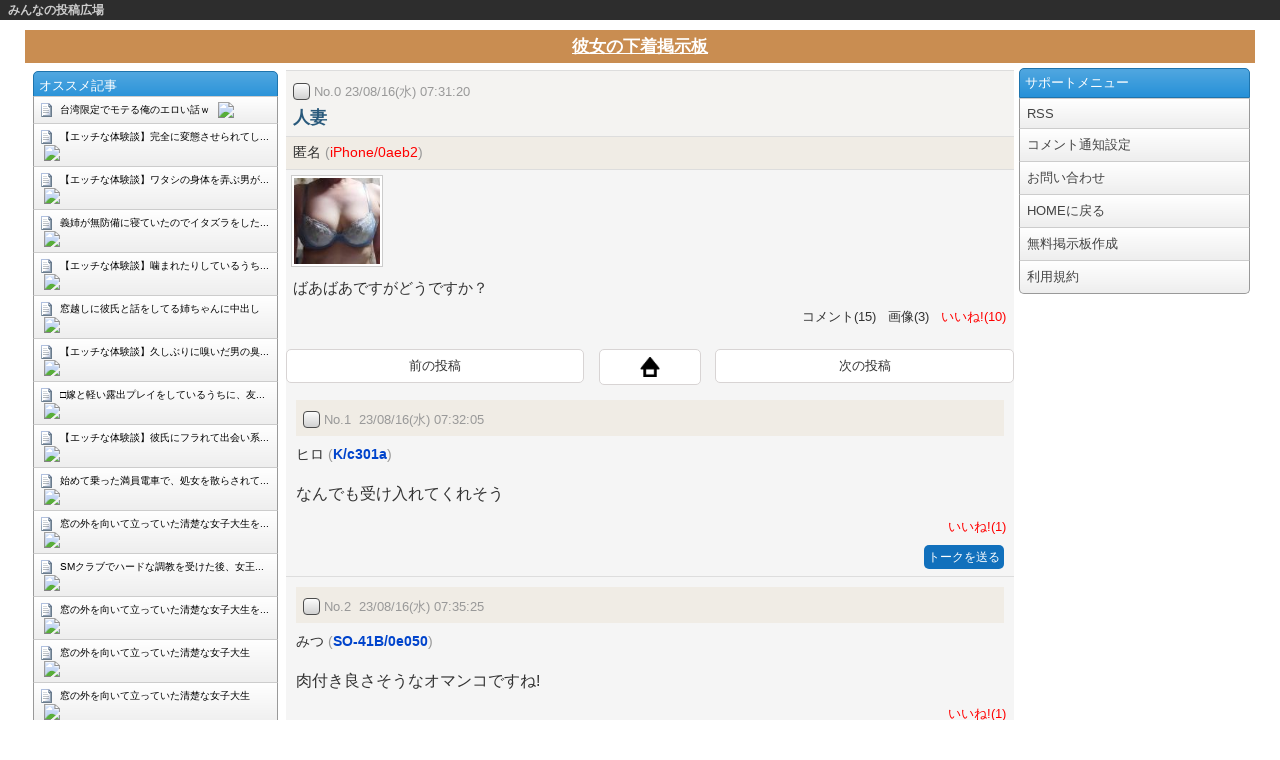

--- FILE ---
content_type: text/html;charset=windows-31j
request_url: https://bbs.minna.cc/tk_sitagi/thread/1692138680952/?guid=ON
body_size: 31473
content:









<html>
	<head>

		
			<title>【エロ画像】人妻/匿名＠彼女の下着掲示板</title>

		

		<meta charset="windows-31j">
		<meta name="viewport" content="width=device-width,minimum-scale=1.0,maximum-scale=1.0,user-scalable=no"/>

		
		<meta property="og:title" content="【エロ画像】人妻/匿名＠彼女の下着掲示板" />
		
		<meta property="og:type" content="website" />
		<meta property="og:url" content="http://bbs.minna.cc/tk_sitagi/thread/1692138680952/?guid=ON" />
		<meta property="og:site_name" content="みんなの投稿広場" />
		<meta property="og:image" content="http://bbs.minna.cc/servlet/thumbnail?id=tk_sitagi&no=1692138680952" />
		
		
			<meta property="og:description" content="彼女の下着を撮影して投稿する掲示板です。匿名さんが人妻という画像を投稿したスレッドです。みんなでコメントができます。" />
			<meta name="description" content="彼女の下着を撮影して投稿する掲示板です。匿名さんが人妻という画像を投稿したスレッドです。みんなでコメントができます。" />
		
		
		
			
			<meta name="keywords" content="寝取られ,寝取り,NTR">
		

		<link rel="stylesheet" type="text/css" href="/css/common.jsp?id=tk_sitagi">
     		<link rel="stylesheet" type="text/css" href="/css/rss.css">
		<script type="text/javascript" src="//ajax.googleapis.com/ajax/libs/jquery/1.3.2/jquery.min.js"></script>
		<script type="text/javascript" src="/common/js/openmenu.js"></script>
		<script type="text/javascript" src="/js/scrolltopcontrol.js"></script>
		<meta http-equiv="Pragma" content="no-cache" />
<meta http-equiv="cache-control" content="no-cache" />
<meta http-equiv="expires" content="0" />
		<style>
		<!--
		a {color: #ff0000;}
		a {color: #333;}
		a:visited {color: #0000ff;}
		a:visited {color: #333;}
		
		-->
		</style>
	</head>

	<body bgcolor="#ffffff" text="#000000" link="#ff0000" vlink="#0000ff">
		<div id="wrapper2">

			<div id="header">
				<div id="logo"><a href="http://search.minna.cc/sp/pcsearch.jsp">みんなの投稿広場</a></div>
			</div>

			<div id="main2">

				
					<div class="bbstitle">
						<h2><a href="/tk_sitagi/?guid=ON&design=1">彼女の下着掲示板</a></h2>
					</div>
				

				<div id="menu2">
					<!--<br><div class="search_form">
						<form name="search" method="post" action="http://search.minna.cc/sp/result.jsp">
						<input type="text" name="word" placeholder="スレッド検索" class="search_textarea">
						<select name="type">
							<option value="all">全て</option>
							<option value="image">画像</option>
							<option value="movie">動画</option>
						</select>
						<input type="hidden" name="match" value="AND">
						<input type="hidden" name="debug" value="true">
						<input type="submit" value="検索" class="search_button">
					</form>
					</div>-->


					

					

					
						<div class="rss-headline">
							<h2>オススメ記事</h2>
						</div>
						 <script type="text/javascript">
						<!--
								var blogroll_channel_id = 191890;
						// -->
						</script>
						<script type="text/javascript" charset="utf-8" src="//blogroll.livedoor.net/js/blogroll.js"></script>
					
				</div>

				<div id="contents2">
					<div class="threadmain bg1">
						<form name="delete" method="post" action="/servlet/process?guid=ON">
							<div class="maintitlearea bg2">
								<input type="checkbox" name="no" value="1692138680952" class="check">
								<div class="maindate">No.0 23/08/16(水) 07:31:20</div>
								<div class="maintitle"><h2>人妻</h2></div>
							</div><!-- /maintitlearea -->

							<div class="malidetail">
								<div class="author bg5">
									
										匿名
									
									<span>
										
											
												(<a href="http://search.minna.cc/sp/search.jsp?word=iPhone%2F0aeb2" target="_blank">iPhone/0aeb2</a>)
											
										
									</span>
									<div class="combi">
										
										
										
										
									</div><!-- /combi -->
								</div><!-- /author -->

								
									<div class="imgbox">
										<a href="/tk_sitagi/image/1692138680952/?guid=ON">
											<div class="img"><img src="/servlet/thumbnail?id=tk_sitagi&no=1692138680952"></div>
										</a>
									</div>
									<br clear="all" />
								

								<div class="mainmes">ばあばあですがどうですか？<br></div>



								<div class="statusbox">

									コメント(15)
									&nbsp;&nbsp;画像(3)
									
									
									<a href="/servlet/process?guid=ON&mode=like&id=tk_sitagi&postNo=1692138680952">&nbsp;&nbsp;いいね!(10)</a>

								</div>
								<div class="talklink">
									
									
								</div>

							</div><!-- /maindetail -->


							 

							

							
							<div class="paging">
								<ul>
									
										
											<li class="left">
												<a href="/tk_sitagi/thread/1692157669501/?guid=ON">前の投稿</a>
											</li>
										

										<li class="home"><a href="/tk_sitagi/?guid=ON&design=1"><img src="/common/img/home_black.png" alt="/"></a></li>

										
											<li class="right">
												<a href="/tk_sitagi/thread/1692017360549/?guid=ON">次の投稿</a>
											</li>
										
									
								</ul>
							</div>
							<div class="combox bg1">
								<ul>
									
									
									<li>
										
										<div class="comtitlearea bg5">
											
												
											
											<input type="checkbox" name="no" value="1692138725066">
											No.1&nbsp;&nbsp;23/08/16(水) 07:32:05
											<div class="combi">
												
												
												
												

											</div>


										</div><!-- /comtitlearea -->
										<div class="comauthor">
											
												ヒロ
											
											<span>
												
													
														(<a href="http://search.minna.cc/sp/search.jsp?word=K%2Fc301a" target="_blank">K/c301a</a>)
													
												
											</span>
											
												
											
										</div>

										

										<div class="commes">
											なんでも受け入れてくれそう
										</div>

										
											
										


										<div class="statusbox">
											
											
											<a href="/servlet/process?guid=ON&mode=like&id=tk_sitagi&postNo=1692138725066">&nbsp;&nbsp;いいね!(1)</a>
										</div>


										
										
										
											<div class="talklink"><a href="http://cnects.net/id/abcd2580/thread" target="_blank">トークを送る</a></div>
										
									</li>
								
									<li>
										
										<div class="comtitlearea bg5">
											
												
											
											<input type="checkbox" name="no" value="1692138925331">
											No.2&nbsp;&nbsp;23/08/16(水) 07:35:25
											<div class="combi">
												
												
												
												

											</div>


										</div><!-- /comtitlearea -->
										<div class="comauthor">
											
												みつ
											
											<span>
												
													
														(<a href="http://search.minna.cc/sp/search.jsp?word=SO-41B%2F0e050" target="_blank">SO-41B/0e050</a>)
													
												
											</span>
											
												
											
										</div>

										

										<div class="commes">
											肉付き良さそうなオマンコですね!
										</div>

										
											
										


										<div class="statusbox">
											
											
											<a href="/servlet/process?guid=ON&mode=like&id=tk_sitagi&postNo=1692138925331">&nbsp;&nbsp;いいね!(1)</a>
										</div>


										
										
										
									</li>
								
									<li>
										
										<div class="comtitlearea bg5">
											
												
													<b>
												
											
											<input type="checkbox" name="no" value="1692138953877">
											No.3&nbsp;&nbsp;23/08/16(水) 07:35:53
											<div class="combi">
												
												
												
												

											</div>


										</div><!-- /comtitlearea -->
										<div class="comauthor">
											
												匿名
											
											<span>
												
													
														(<a href="http://search.minna.cc/sp/search.jsp?word=iPhone%2F0aeb2" target="_blank">iPhone/0aeb2</a>)
													
												
											</span>
											
												
													<span style="color:#ffa500;">★</span>
												
											
										</div>

										

										<div class="commes">
											<br>&gt;&gt;No.1 ヒロ<br>イヤイヤ言いながらやります！
										</div>

										
											
												</b>
											
										


										<div class="statusbox">
											
											
											<a href="/servlet/process?guid=ON&mode=like&id=tk_sitagi&postNo=1692138953877">&nbsp;&nbsp;いいね!(1)</a>
										</div>


										
										
										
									</li>
								
									<li>
										
										<div class="comtitlearea bg5">
											
												
											
											<input type="checkbox" name="no" value="1692139202544">
											No.4&nbsp;&nbsp;23/08/16(水) 07:40:02
											<div class="combi">
												
												
												
												

											</div>


										</div><!-- /comtitlearea -->
										<div class="comauthor">
											
												匿
											
											<span>
												
													
														(<a href="http://search.minna.cc/sp/search.jsp?word=iPhone%2Fbeb64" target="_blank">iPhone/beb64</a>)
													
												
											</span>
											
												
											
										</div>

										

										<div class="commes">
											オッパイみたいなー。
										</div>

										
											
										


										<div class="statusbox">
											
											
											<a href="/servlet/process?guid=ON&mode=like&id=tk_sitagi&postNo=1692139202544">&nbsp;&nbsp;いいね!(1)</a>
										</div>


										
										
										
									</li>
								
									<li>
										
										<div class="comtitlearea bg5">
											
												
													<b>
												
											
											<input type="checkbox" name="no" value="1692139267197">
											No.5&nbsp;&nbsp;23/08/16(水) 07:41:07
											<div class="combi">
												
												
												
												

											</div>


										</div><!-- /comtitlearea -->
										<div class="comauthor">
											
												匿名
											
											<span>
												
													
														(<a href="http://search.minna.cc/sp/search.jsp?word=iPhone%2F0aeb2" target="_blank">iPhone/0aeb2</a>)
													
												
											</span>
											
												
													<span style="color:#ffa500;">★</span>
												
											
										</div>

										
											<div class="imgbox">
												<a href="/tk_sitagi/image/1692139267197/?guid=ON">
													<div class="img"><img src="/servlet/thumbnail?id=tk_sitagi&no=1692139267197"></div>
												</a>
											</div>
											<br clear="all">
										

										<div class="commes">
											<br>&gt;&gt;No.4 匿<br>おっぱいです！
										</div>

										
											
												</b>
											
										


										<div class="statusbox">
											
											
											<a href="/servlet/process?guid=ON&mode=like&id=tk_sitagi&postNo=1692139267197">&nbsp;&nbsp;いいね!(2)</a>
										</div>


										
										
										
									</li>
								
									<li>
										
										<div class="comtitlearea bg5">
											
												
											
											<input type="checkbox" name="no" value="1692139297495">
											No.6&nbsp;&nbsp;23/08/16(水) 07:41:37
											<div class="combi">
												
												
												
												

											</div>


										</div><!-- /comtitlearea -->
										<div class="comauthor">
											
												匿名
											
											<span>
												
													
														(<a href="http://search.minna.cc/sp/search.jsp?word=iPhone%2Fb001e" target="_blank">iPhone/b001e</a>)
													
												
											</span>
											
												
											
										</div>

										

										<div class="commes">
											下着小さくない？
										</div>

										
											
										


										<div class="statusbox">
											
											
											<a href="/servlet/process?guid=ON&mode=like&id=tk_sitagi&postNo=1692139297495">&nbsp;&nbsp;いいね!(1)</a>
										</div>


										
										
										
									</li>
								
									<li>
										
										<div class="comtitlearea bg5">
											
												
											
											<input type="checkbox" name="no" value="1692139346788">
											No.7&nbsp;&nbsp;23/08/16(水) 07:42:26
											<div class="combi">
												
												
												
												

											</div>


										</div><!-- /comtitlearea -->
										<div class="comauthor">
											
												かず
											
											<span>
												
													
														(<a href="http://search.minna.cc/sp/search.jsp?word=A002SO%2F28aff" target="_blank">A002SO/28aff</a>)
													
												
											</span>
											
												
											
										</div>

										

										<div class="commes">
											何歳ですか
										</div>

										
											
										


										<div class="statusbox">
											
											
											<a href="/servlet/process?guid=ON&mode=like&id=tk_sitagi&postNo=1692139346788">&nbsp;&nbsp;いいね!(1)</a>
										</div>


										
										
										
									</li>
								
									<li>
										
										<div class="comtitlearea bg5">
											
												
													<b>
												
											
											<input type="checkbox" name="no" value="1692139624995">
											No.8&nbsp;&nbsp;23/08/16(水) 07:47:04
											<div class="combi">
												
												
												
												

											</div>


										</div><!-- /comtitlearea -->
										<div class="comauthor">
											
												匿名
											
											<span>
												
													
														(<a href="http://search.minna.cc/sp/search.jsp?word=iPhone%2F0aeb2" target="_blank">iPhone/0aeb2</a>)
													
												
											</span>
											
												
													<span style="color:#ffa500;">★</span>
												
											
										</div>

										

										<div class="commes">
											<br>&gt;&gt;No.7 かず<br>50過ぎです<br>&gt;&gt;No.6 匿名<br>小さいですよね？<br>
										</div>

										
											
												</b>
											
										


										<div class="statusbox">
											
											
											<a href="/servlet/process?guid=ON&mode=like&id=tk_sitagi&postNo=1692139624995">&nbsp;&nbsp;いいね!(1)</a>
										</div>


										
										
										
									</li>
								
									<li>
										
										<div class="comtitlearea bg5">
											
												
											
											<input type="checkbox" name="no" value="1692139655145">
											No.9&nbsp;&nbsp;23/08/16(水) 07:47:35
											<div class="combi">
												
												
												
												

											</div>


										</div><!-- /comtitlearea -->
										<div class="comauthor">
											
												匿名
											
											<span>
												
													
														(<a href="http://search.minna.cc/sp/search.jsp?word=iPhone%2Fb001e" target="_blank">iPhone/b001e</a>)
													
												
											</span>
											
												
											
										</div>

										

										<div class="commes">
											他の下着見たい
										</div>

										
											
										


										<div class="statusbox">
											
											
											<a href="/servlet/process?guid=ON&mode=like&id=tk_sitagi&postNo=1692139655145">&nbsp;&nbsp;いいね!(1)</a>
										</div>


										
										
										
									</li>
								
									<li>
										
										<div class="comtitlearea bg5">
											
												
											
											<input type="checkbox" name="no" value="1692139723267">
											No.10&nbsp;&nbsp;23/08/16(水) 07:48:43
											<div class="combi">
												
												
												
												

											</div>


										</div><!-- /comtitlearea -->
										<div class="comauthor">
											
												かず
											
											<span>
												
													
														(<a href="http://search.minna.cc/sp/search.jsp?word=A002SO%2F28aff" target="_blank">A002SO/28aff</a>)
													
												
											</span>
											
												
											
										</div>

										

										<div class="commes">
											堪らないですね。
										</div>

										
											
										


										<div class="statusbox">
											
											
											<a href="/servlet/process?guid=ON&mode=like&id=tk_sitagi&postNo=1692139723267">&nbsp;&nbsp;いいね!(1)</a>
										</div>


										
										
										
									</li>
								
									<li>
										
										<div class="comtitlearea bg5">
											
												
													<b>
												
											
											<input type="checkbox" name="no" value="1692140854986">
											No.12&nbsp;&nbsp;23/08/16(水) 08:07:34
											<div class="combi">
												
												
												
												

											</div>


										</div><!-- /comtitlearea -->
										<div class="comauthor">
											
												匿名
											
											<span>
												
													
														(<a href="http://search.minna.cc/sp/search.jsp?word=iPhone%2F0aeb2" target="_blank">iPhone/0aeb2</a>)
													
												
											</span>
											
												
													<span style="color:#ffa500;">★</span>
												
											
										</div>

										
											<div class="imgbox">
												<a href="/tk_sitagi/image/1692140854986/?guid=ON">
													<div class="img"><img src="/servlet/thumbnail?id=tk_sitagi&no=1692140854986"></div>
												</a>
											</div>
											<br clear="all">
										

										<div class="commes">
											<br>&gt;&gt;No.9 匿名<br>これぐらいしかないですかねー
										</div>

										
											
												</b>
											
										


										<div class="statusbox">
											
											
											<a href="/servlet/process?guid=ON&mode=like&id=tk_sitagi&postNo=1692140854986">&nbsp;&nbsp;いいね!(1)</a>
										</div>


										
										
										
									</li>
								
									<li>
										
										<div class="comtitlearea bg5">
											
												
											
											<input type="checkbox" name="no" value="1692141048755">
											No.13&nbsp;&nbsp;23/08/16(水) 08:10:48
											<div class="combi">
												
												
												
												

											</div>


										</div><!-- /comtitlearea -->
										<div class="comauthor">
											
												たく
											
											<span>
												
													
														(<a href="http://search.minna.cc/sp/search.jsp?word=iPhone%2F04fd5" target="_blank">iPhone/04fd5</a>)
													
												
											</span>
											
												
											
										</div>

										

										<div class="commes">
											生中出ししたいです
										</div>

										
											
										


										<div class="statusbox">
											
											
											<a href="/servlet/process?guid=ON&mode=like&id=tk_sitagi&postNo=1692141048755">&nbsp;&nbsp;いいね!(1)</a>
										</div>


										
										
										
									</li>
								
									<li>
										
										<div class="comtitlearea bg5">
											
												
											
											<input type="checkbox" name="no" value="1692141479993">
											No.14&nbsp;&nbsp;23/08/16(水) 08:17:59
											<div class="combi">
												
												
												
												

											</div>


										</div><!-- /comtitlearea -->
										<div class="comauthor">
											
												かず
											
											<span>
												
													
														(<a href="http://search.minna.cc/sp/search.jsp?word=A002SO%2F28aff" target="_blank">A002SO/28aff</a>)
													
												
											</span>
											
												
											
										</div>

										

										<div class="commes">
											抱きたい
										</div>

										
											
										


										<div class="statusbox">
											
											
											<a href="/servlet/process?guid=ON&mode=like&id=tk_sitagi&postNo=1692141479993">&nbsp;&nbsp;いいね!(1)</a>
										</div>


										
										
										
									</li>
								
									<li>
										
										<div class="comtitlearea bg5">
											
												
													<b>
												
											
											<input type="checkbox" name="no" value="1692141803149">
											No.15&nbsp;&nbsp;23/08/16(水) 08:23:23
											<div class="combi">
												
												
												
												

											</div>


										</div><!-- /comtitlearea -->
										<div class="comauthor">
											
												匿名
											
											<span>
												
													
														(<a href="http://search.minna.cc/sp/search.jsp?word=iPhone%2F0aeb2" target="_blank">iPhone/0aeb2</a>)
													
												
											</span>
											
												
													<span style="color:#ffa500;">★</span>
												
											
										</div>

										
											<div class="imgbox">
												<a href="/tk_sitagi/image/1692141803149/?guid=ON">
													<div class="img"><img src="/servlet/thumbnail?id=tk_sitagi&no=1692141803149"></div>
												</a>
											</div>
											<br clear="all">
										

										<div class="commes">
											こんななはいかがですか？
										</div>

										
											
												</b>
											
										


										<div class="statusbox">
											
											
											<a href="/servlet/process?guid=ON&mode=like&id=tk_sitagi&postNo=1692141803149">&nbsp;&nbsp;いいね!(3)</a>
										</div>


										
										
										
									</li>
								
								</ul>
							</div>

							<a name="2"></a>




							<script type="text/javascript">
								function accuse(){
									if(document.delete.type.value >= 6){
										var checked = 0;
										for(var i = 0; i < document.delete.no.length; i++){
											if(document.delete.no[i].checked && Number(document.delete.no[i].value) !== Number(1692138680952)){
												checked++;
											}
										}

										if(checked !== 0){
											document.delete.action = "/accuse.jsp";
											document.delete.mode.value = "accuse";
											document.delete.submit();
										} else {
											alert("通報対象のレスが指定されていません。");
										}
									} else {
										var types = ['その他', '無修正', '誹謗・中傷', '荒らし行為', '個人情報', '性別違反', '無修正@レス', '誹謗・中傷@レス', '荒らし行為@レス', '個人情報@レス', '性別違反@レス', ];
										var result = confirm("レスではなく、スレ主が「" + types[document.delete.type.value] + "」の報告の対象で、間違いないですか？");
										if ( result === true ){
											document.delete.action = "/accuse.jsp";
											document.delete.mode.value = "accuse";
											document.delete.submit();
										}
									}
								}
							</script>
							<div class="statusbox">
								<div class="delete_form">
									<input type="hidden" name="id" value="tk_sitagi">
									<input type="hidden" name="parentNo" value="1692138680952">
									<input type="hidden" name="mode" value="delete" id="process-mode">
									<input type="text" name="password" size="4" istyle="4" mode="numeric" class="delete_textarea">
									<select name="onlyMedia">
										<option value="true">メディアのみ</option>
										<option value="false">完全</option>
									</select>
									<input type="submit" value="削除" class="delete_button">
									<br />
									<br />
									<select name="type">
										
										<option value="7">誹謗・中傷@レス</option>
										<option value="3">荒らし行為</option>
										<option value="8">荒らし行為@レス</option>
										<option value="4">個人情報</option>
										<option value="9">個人情報@レス</option>
										<option value="1">無修正</option>
										<option value="6">無修正@レス</option>
										<option value="5">性別違反</option>
										<option value="10">性別違反@レス</option>
										<option value="0">その他</option>
									</select>
									を<button type="button" onclick="accuse();">報告</button>
								</div>
							</div>
						</form>


							
							
							










					</div><!-- /threadmain -->






							


							

					
						<a name="response"></a>
						




						<form id="response-form" method="post" enctype="multipart/form-data" action="/servlet/pc/response;jsessionid=C064BDC69626A7753DCCF087BB705383.alpha?guid=ON&id=tk_sitagi&postNo=1692138680952">
							<div class="com-head"><h3>コメントする</h3></div>
							
							
							<div class="com-body">
	
								<input type="text" placeholder="ハンドルネームを入力して下さい（任意）" name="name" value="" class="text" id="name"><br />
								<!--<input type="text" placeholder="サブアドレスを入力して下さい" name="mail" value="" class="text" id="mail"><br />-->
								<textarea name="message" placeholder="コメントを入力して下さい（必須）"cols="16" rows="3" class="text" id="comment"></textarea><br />
								
								<input type="password" placeholder="削除パスワードを入力して下さい（必須）" name="password" size="16" istyle="4" mode="numeric" required value="" required><br />
								<input type="file" name="media">
								<span>(最大32MB)</span>

								

								<!--<br /><br /><a href="/relation.jsp?guid=ON"><input type="button" value="サイト連携設定"></a><br />-->
								<br />

								<input type="button" value="コメントする" onclick="startPost();"><br />
								<div id="progress-area" style="display: none;">
									<progress id="post-progress-bar"></progress>
									<div id="post-progress-text">0%</div>
									<br />
								</div>
								<font color="blue">画像、動画付での投稿は時間がかかります。読込完了まで、しばらくお待ちください。</font><br />

							</div>
						</form>
						<script type="text/javascript">
							function startPost() {
								var form = document.getElementById("response-form");

								// not support FormData
								if (!(window.FormData)) {
									form.submit();
									return;
								}

								var formData = new FormData(form);

								var request = new XMLHttpRequest();
								if (request.upload) { // support for XMLHttpRequestUpload
									var progressArea = document.getElementById("progress-area");
									progressArea.style.display = "inline";
									var progress = document.getElementById("post-progress-bar");
									var percentage = document.getElementById("post-progress-text");

									// XMLHttpRequestUpload オブジェクトを取得
									var upload = request.upload;

									// アップロード進行中に実行されるイベント
									upload.onprogress = function (e) {
										// 進捗をパーセントに計算
										var percent = Math.floor(e.loaded / e.total * 100);
										progress.value = parseInt(percent);
										percentage.textContent = percent + '%';
									};

									// 進捗開始時に実行されるイベント
									upload.onloadstart = function (e) {
										progress.max = 100;
										progress.value = 0;
									};

									// 進捗終了時に実行されるイベント
									upload.onloadend = function (e) {
										//alert("進捗終了（成功失敗にかかわらず）");
									};

									// タイムアウトが発生したときに実行されるイベント
									upload.ontimeout = function (e) {
										//alert("タイムアウトが発生した");
									};

									// 要求が中止されたときに実行されるイベント
									upload.onabort = function (e) {
										//alert("要求が中止された");
									};

									// 要求が失敗したときに実行されるイベント
									upload.onerror = function (e) {
										//alert("要求が失敗した");
									};

									// 要求が成功したときに実行されるイベント
									upload.onload = function (e) {
										//alert("要求が成功した");
										percentage.textContent = '100% 完了';
									};
								} else {
									form.submit();
									return;
								}

								// POST メソッドで接続先 URL を指定（フォームの method 属性と action 属性の値を使用）
								form.action = "/servlet/pc/responseAjax;jsessionid=C064BDC69626A7753DCCF087BB705383.alpha?guid=ON&id=tk_sitagi&postNo=1692138680952";
								request.open(form.method, form.action, true);

								// 送信を開始する（送信したいデータを引数にセット）
								request.send(formData);

								request.onreadystatechange = function () {
									if (request.readyState === 4 && request.status === 200) {
										var result = request.responseText.replace(/[\n\r]/g,"");
										if(result === "OK"){
											alert("返信成功！");
											location.href = "/result/responsed.jsp?guid=ON&id=tk_sitagi&parentNo=1692138680952";
										} else {
										var progressArea = document.getElementById("progress-area");
										progressArea.style.display = "none";
										var progress = document.getElementById("post-progress-bar");
										progress.value = 0;
										var percentage = document.getElementById("post-progress-text");
										percentage.textContent = "0%";
											alert("エラー:\n" + request.responseText);
										}
									}
								};
							}
						</script>
					
				</div>

				<div id="affiliate2">

					<div class="headline">
						<h2>サポートメニュー</h2>
					</div>

					<div class="supportmenu">
						<ul><li><a href="http://bbs.minna.cc/servlet/index.rss?id=tk_sitagi&length=10">RSS</a></li>


							
								<li><a href="/mailNotice.jsp?guid=ON&id=tk_sitagi&no=1692138680952">コメント通知設定</a></li>
							


							
								<li><a href="/common/bugReport.jsp?guid=ON">お問い合わせ</a></li>
							
							<li><a href="http://minna.cc">HOMEに戻る</a></li>
							<li><a href="/common/make.jsp">無料掲示板作成</a></li>
							<li><a href="/common/rules.jsp">利用規約</a></li>
						</ul>
					</div>
				</div>

				

				<br clear="all">

			</div><!-- /main2 -->
		</div><!-- /wrapper2 -->

		
			<div id="footer">
				powered by <a href="http://minna.cc/">みんなの投稿広場</a>
			</div>
		

		

		<!-- 自社アナリティクス -->
		<script type="text/javascript">
			(function(){
				var script = document.createElement('script'); script.type = "text/javascript";
				script.charset = "UTF-8"; script.src = '//pmrss.net/mvl/analysis_js?home='+ location.href + '&ref=' + document.referrer;
				document.body.appendChild(script);
			})();
		</script>
		<!-- 自社アナリティクス -->



		<!--Google Analytics-->
		<script type="text/javascript">

			var _gaq = _gaq || [];
			_gaq.push(['_setAccount', 'UA-34613216-2']);
			_gaq.push(['_setDomainName', 'minna.cc']);
			_gaq.push(['_trackPageview']);

			 (function() {
			var ga = document.createElement('script'); ga.type = 'text/javascript'; ga.async = true;
			ga.src = ('https:' == document.location.protocol ? 'https://ssl' : 'http://www') + '.google-analytics.com/ga.js';
			var s = document.getElementsByTagName('script')[0]; s.parentNode.insertBefore(ga, s);
		 })();

		</script>
		<!--Google Analytics-->


		<script type="text/javascript">
		var nav    = $('#nav'),
				offset = nav.offset();

		$(window).scroll(function () {
			if($(window).scrollTop() > offset.top - 20) {
				nav.addClass('fixed');
			} else {
				nav.removeClass('fixed');
			}
		});
		</script>


	</body>
</html>


--- FILE ---
content_type: text/css;charset=windows-31J
request_url: https://bbs.minna.cc/css/common.jsp?id=tk_sitagi
body_size: 58422
content:






/*--------------------------------------------progress-area
*
*  BasicCSS
*
--------------------------------------------*/

body {
  font-family: 'Lucida Grande', 'Helvetica Neue', Helvetica, Arial, sans-serif;
  font-size: 13px;
  color: #333;
  background: #fff;
}

* {
  margin: 0;
  padding: 0;
}

a {
  text-decoration: none;
  color: #333;
}

li {
	list-style-type: none;
}

h1, h2, h3, h4 {
  font-weight: normal;
  font-size: 13px;
}

/*--------------------------------------------
*
*  BBSStyle
*
--------------------------------------------*/


body {
	color:#000000;
	font-size:small;
	background-color:#ffffff;
/*	background-image:url(); */
	
	background-attachment:fixed;
}

a:link {
	color:#ff0000;
	text-decoration:none;
}

a:visited {
	color:#0000ff;
	text-decoration:none;
}

/*--------------------------------------------
*
*  ADStyle
*
--------------------------------------------*/

.rectangle {
  width: 100%;
  text-align: center;
}

.adrct div {
  width: 300px;
  height: 250;
  margin: 10px auto;
}

.adrct img {
  width: 300px;
  height: 250px;
}

.ad {
  width: 100%;
  text-align: center;
  overflow:hidden;
}

.ad div {
  margin: 10px auto;
}

.ad img{
}

.adicon {
  width: 100%;
  text-align: center;
}


.adthumbnail {
  padding: 5px;
  margin: 5px;
  margin-top: 0;
  border: 1px solid #aaa;
  border-top: none;
  background: #fff;
  -webkit-border-radius: 0 0 5px 5px;
  -moz-border-radius: 0 0 5px 5px;
  border-radius: 0 0 5px 5px;
  min-height: 100px;
}

.adthumbnail img {
  max-width: 100px;
  max-height: 100px;
  float: left;
  margin-right: 5px;
}

.adarata {
	text-align: center;
}

.ad .tadatalk {
width:600px;
  	height:115px;
    text-align: center;
    background: -webkit-gradient(linear, left top, left bottom, color-stop(1.00, #444), color-stop(0.00, #666));
    background: -webkit-linear-gradient(#666, #444);
    background: -moz-linear-gradient(#666, #444);
    background: -o-linear-gradient(#666, #444);
    background: -ms-linear-gradient(#666, #444);
    background: linear-gradient(#666, #444);
        border: 3px double #eee;
    -webkit-border-radius: 5px;
    -moz-border-radius: 5px;
    border-radius: 5px;
}

.ad .tadatalk img {
    width: 100px;
    height: 50px;
    float: left;
}

.ad .tadatalk .tadatxt {
    width: 100%;
    margin: 0 auto;
    margin-top: 10px;
    color: #fff;
    font-size: 18px;
}

.ad .tadatalk .men, .ad .tadatalk .women {
    width: 50%;
    float: left;
    font-size: 14px;
    font-weight: bold;
    text-shadow: 0 1px 2px #999;
}

.ad .tadatalk .men {
    clear: left;
}

.ad .tadatalk .men a, .ad .tadatalk .women a {
    -webkit-border-radius: 5px;
    -moz-border-radius: 5px;
    border-radius: 5px;
    color: #fff;
    padding: 10px;
    width: 150px;
    height: 25px;
    line-height: 25px;
    display: inline-block;
    border: 2px solid #aaa;
}
.ad .tadatalk .men a {
    background: -webkit-gradient(linear, left top, left bottom, color-stop(1.00, #2080e0), color-stop(0.00, #549ee7));
    background: -webkit-linear-gradient(#549ee7, #2080e0);
    background: -moz-linear-gradient(#549ee7, #2080e0);
    background: -o-linear-gradient(#549ee7, #2080e0);
    background: -ms-linear-gradient(#549ee7, #2080e0);
    background: linear-gradient(#549ee7, #2080e0);
    border: 2px solid #339ee7;
}

.ad .tadatalk .men a:hover {
background: -webkit-gradient(linear, left top, left bottom, color-stop(1.00, #549ee7), color-stop(0.00, #2080e0));
background: -webkit-linear-gradient(#2080e0, #549ee7);
background: -moz-linear-gradient(#2080e0, #549ee7);
background: -o-linear-gradient(#2080e0, #549ee7);
background: -ms-linear-gradient(#2080e0, #549ee7);
background: linear-gradient(#2080e0, #549ee7);
}

.ad .tadatalk .women a {
    background: -webkit-gradient(linear, left top, left bottom, color-stop(1.00, #f06080), color-stop(0.00, #f4859e));
    background: -webkit-linear-gradient(#f4859e, #f06080);
    background: -moz-linear-gradient(#f4859e, #f06080);
    background: -o-linear-gradient(#f4859e, #f06080);
    background: -ms-linear-gradient(#f4859e, #f06080);
    background: linear-gradient(#f4859e, #f06080);
    border: 2px solid #f1859e;
}

.ad .tadatalk .women a:hover {
background: -webkit-gradient(linear, left top, left bottom, color-stop(1.00, #f4859e), color-stop(0.00, #f06080));
background: -webkit-linear-gradient(#f06080, #f4859e);
background: -moz-linear-gradient(#f06080, #f4859e);
background: -o-linear-gradient(#f06080, #f4859e);
background: -ms-linear-gradient(#f06080, #f4859e);
background: linear-gradient(#f06080, #f4859e);
}


/*------------------------------------------------------------------------------------------
*
*  NewCSS
*
------------------------------------------------------------------------------------------*/

#wrapper {
	width: 100%;
	margin: 0 auto;
}

#main {
	width: 750px;
	float: left;
}

#sidebar {
	width: 160px;
	float: right;
}

#header{
	background-color:#2D2D2D;
	margin-bottom: 10px;
	clear: both;
	
	
	
	
	
	
	
	
	
	
	
	
	
	
	
	
}

#header #logo {
	
	font-size: 12px;
	line-height: 20px;
	margin-left:8px;
	font-weight: 700;
	
}

#header #logo a{
color: #ccc;
}

#header #logo a:visited{
color: #ccc;
}






#footer {
clear:both;
	padding: 15px;
	background: #c98d51;
	color: #fff;
	text-align: center;
    
}

#footer a {
	color: #fff;
	text-decoration: underline;
}

.clearbox {
  clear: both;
  height: 0px;
}

.openmenu {
  font-size: 10px;
  text-align: center;
}

.openmenu li {
  background: #ddd;
  float: left;
  width: 25%;
  height: 80px;
  overflow: hidden;
}

.openmenu li a {
  display: block;
  padding: 5px;
}

.openmenu img {
  width: 50px;
  height: 50px;
}


.bbstitle {
	background: #c98d51;
}

.bbstitle h2 {
	font-size:17px;
	font-weight: bold;
}

.bbstitle h2 a {
	display: block;
	text-align: center;
	padding-top: 5px;
	padding-bottom: 5px;
	color: #fff;
	text-decoration: underline;
}

.headermenu {
	margin: 10px auto;
	width: 100%;
	text-align: center;
}

.headermenu img {
	width: 45px;
}

.headermenu ul {
	min-width: 300px;
	width: 90%;
	margin: 0 auto;
}

.headermenu li {
  display: inline-block;
  width: 25%;
}

.headermenu li a {
  display: inline-block;
}

.headermenu li.nolink {
/*  padding-top: 7px;
  color: #aaa; */
  padding-bottom: 7px;

}

.headermenu li:first-child {
  border-right: none;
}

.headermenu li:last-child {

}

.headermenu .last li {
  border-bottom: 1px solid #aaa;
}


.footermenu {
	width: 100%;
	text-align: center;
}

.footermenu ul {
	min-width: 300px;
	width: 90%;
	margin: 0 auto;
}

.footermenu li {
	display: inline-block;
	margin: 3px;
	width: 45%;
	border: 1px solid #aaa;
	-webkit-border-radius: 3px;
	-moz-border-radius: 3px;
	border-radius: 3px;
	background: -webkit-gradient(linear, left top, left bottom, color-stop(1.00, #f5f5f5), color-stop(0.51, #eeeeee), color-stop(0.48, #f5f5f5), color-stop(0.00, #f5f5f5));
	background: -webkit-linear-gradient(top, #f5f5f5 0%, #f5f5f5 48%, #eeeeee 51%, #f5f5f5 100%);
	background: -moz-linear-gradient(top, #f5f5f5 0%, #f5f5f5 48%, #eeeeee 51%, #f5f5f5 100%);
	background: -o-linear-gradient(top, #f5f5f5 0%, #f5f5f5 48%, #eeeeee 51%, #f5f5f5 100%);
	background: -ms-linear-gradient(top, #f5f5f5 0%, #f5f5f5 48%, #eeeeee 51%, #f5f5f5 100%);
	background: linear-gradient(top, #f5f5f5 0%, #f5f5f5 48%, #eeeeee 51%, #f5f5f5 100%);
	-webkit-box-shadow: rgba(0,0,0,0.2) 0px 1px 3px;
	-moz-box-shadow: rgba(0,0,0,0.2) 0px 1px 3px;
	box-shadow: rgba(0,0,0,0.2) 0px 1px 3px;
}

.footermenu li a {
  display: block;
  padding: 7px;
  color: #333;
}

.footermenu .last li {
  border-bottom: 1px solid #aaa;
}



.iframethumbnail .thumbnail {
	margin-left: 5px;
	margin-right: 5px;
	margin-top: 0;
	border:1px solid #aaa;
	border-top: none;
    -webkit-border-radius: 0 0 5px 5px;
	-moz-border-radius: 0 0 5px 5px;
	border-radius: 0 0 5px 5px;
	background: -webkit-gradient(linear, left top, left bottom, color-stop(1.00, #f0f0f0), color-stop(0.00, #ffffff));
	background: -webkit-linear-gradient(top, #ffffff 0%, #f0f0f0 100%);
	background: -moz-linear-gradient(top, #ffffff 0%, #f0f0f0 100%);
	background: -o-linear-gradient(top, #ffffff 0%, #f0f0f0 100%);
	background: -ms-linear-gradient(top, #ffffff 0%, #f0f0f0 100%);
	background: linear-gradient(top, #ffffff 0%, #f0f0f0 100%);
}

.iframethumbnail .thumbnaillink {
	margin-top: 0;
	margin-left: 5px;
	margin-right: 5px;
	text-align: right;
	border: 1px solid #aaa;
	border-top: none;
	background: -webkit-gradient(linear, left top, left bottom, color-stop(1.00, #f0f0f0), color-stop(0.00, #ffffff));
	background: -webkit-linear-gradient(top, #ffffff 0%, #f0f0f0 100%);
	background: -moz-linear-gradient(top, #ffffff 0%, #f0f0f0 100%);
	background: -o-linear-gradient(top, #ffffff 0%, #f0f0f0 100%);
	background: -ms-linear-gradient(top, #ffffff 0%, #f0f0f0 100%);
	background: linear-gradient(top, #ffffff 0%, #f0f0f0 100%);

}

.iframethumbnail .thumbnaillink a {
	display: block;
	padding: 5px;
	
	color: #666;
	text-align: right;
}

.iframeheadline {
padding: 7px;
  border: 1px solid #1e74ad;
  -moz-border-radius-topleft: 5px;
  -webkit-border-top-left-radius: 5px;
  border-top-left-radius: 5px;
  -moz-border-radius-topright: 5px;
  -webkit-border-top-right-radius: 5px;
  border-top-right-radius: 5px;
  background-color: #2691d8;
  *zoom: 1;
  filter: progid:DXImageTransform.Microsoft.gradient(gradientType=0, startColorstr='#FF51A7E0', endColorstr='#FF2691D8');
  background-image: url('[data-uri]');
  background-size: 100%;
  background-image: -moz-linear-gradient(#51a7e0 0%, #2691d8 100%);
  background-image: -webkit-linear-gradient(#51a7e0 0%, #2691d8 100%);
  background-image: linear-gradient(#51a7e0 0%, #2691d8 100%);
   margin: 5px 5px 0px 5px;
   
   

}

.iframeheadline h2 {
  font-size: 13px;
  color: #fff;
}

.headline {
  background-color: #2691d8;
  *zoom: 1;
  filter: progid:DXImageTransform.Microsoft.gradient(gradientType=0, startColorstr='#FF51A7E0', endColorstr='#FF2691D8');
  background-image: url('[data-uri]');
  background-size: 100%;
  background-image: -moz-linear-gradient(#51a7e0 0%, #2691d8 100%);
  background-image: -webkit-linear-gradient(#51a7e0 0%, #2691d8 100%);
  background-image: linear-gradient(#51a7e0 0%, #2691d8 100%);
  padding: 5px;
  margin: 5px;
  margin-bottom: 0;
  -webkit-border-radius: 5px 5px 0 0;
  -moz-border-radius: 5px 5px 0 0;
  border-radius: 5px 5px 0 0;
  border-bottom: none;
  border: 1px solid #1e74ad;

}

.headline h2 {
  font-size: 13px;
  color: #fff;
}

.supportmenu {
  margin: 5px;
  margin-top: 0;
}

.supportmenu li {
	background: -webkit-gradient(linear, left top, left bottom, color-stop(1.00, #eee), color-stop(0.00, #fff));
	background: -webkit-linear-gradient(top, #fff 0%, #eee 100%);
	background: -moz-linear-gradient(top, #fff 0%, #eee 100%);
	background: -o-linear-gradient(top, #fff 0%, #eee 100%);
	background: -ms-linear-gradient(top, #fff 0%, #eee 100%);
	background: linear-gradient(top, #fff 0%, #eee 100%);
	border: 1px solid #999;
	border-top: 1px solid #ccc;
	border-bottom: none;
}

.supportmenu li:first-child {
/*  -webkit-border-radius: 5px 5px 0 0;
  -moz-border-radius: 5px 5px 0 0;
  border-radius: 5px 5px 0 0; */
}

.supportmenu li:last-child {
	-webkit-border-radius: 0 0 5px 5px;
	-moz-border-radius: 0 0 5px 5px;
	border-radius: 0 0 5px 5px;
	border-bottom: 1px solid #999;
}

.supportmenu li a {
	display: block;
	padding: 7px;
	background-size: 12px 18px;
}

.supportmenu li a, .supportmenu li a:visited, .supportmenu li a:hover, .supportmenu li a:active {
	color: #444;
}

.infobox {
	-webkit-box-shadow: #808080 0px 1px 3px;
	-moz-box-shadow: #808080 0px 1px 3px;
	box-shadow: #808080 0px 1px 1px;
	border: 1px solid #aaa;
	-webkit-border-radius: 5px;
	-moz-border-radius: 5px;
	border-radius: 5px;
	margin: 5px;
	padding: 5px;
}


.admin_form {
    
	text-align: center;
	margin:0;
	margin-top:10px;
	padding:10px;
}

.admin_form input.admin_button {
	text-align: center;
	color: #fff;
	background: #7e7e7e;
	padding: 3px 4px;
	/* border-radius */
	-webkit-border-radius: 5px;
	-moz-border-radius: 5px;
	border-radius: 5px;
  
}

.admin_form input.admin_password {
	width: 85%;
	padding: 3px 5px;
	/* border-radius */
	-webkit-border-radius: 5px;
	-moz-border-radius: 5px;
	border-radius: 5px;
	border: 1px solid #808080;
	/* box-shadow */
	-webkit-box-shadow: #808080 0px 1px 3px;
	-moz-box-shadow: #808080 0px 1px 3px;
	box-shadow: #808080 0px 1px 1px;
}

.search_form {
	
	text-align:		center;


}

.search_form input.search_button {
	text-align:		center;
	color:			#fff;
	background:		#7e7e7e;
	padding: 3px;
	/* border-radius */
	-webkit-border-radius:	5px;
	-moz-border-radius:	5px;
	border-radius:		5px;
}

.search_form input.search_textarea {
	width:			65%;
	padding:		7px 5px;
	/* border-radius */
	-webkit-border-radius:	5px;
	-moz-border-radius:	5px;
	border-radius:		5px;
	border:			1px solid #808080;
	/* box-shadow */
	-webkit-box-shadow:	#808080 0px 1px 3px;
	-moz-box-shadow:	#808080 0px 1px 3px;
	box-shadow:		#808080 0px 1px 1px;
}


.updateinfo {
	-webkit-border-radius: 5px;
	-moz-border-radius: 5px;
	border-radius: 5px;
	border: 1px solid #808080;
	color: #333;
	font-size: 12px;
	margin: 5px;
	padding: 5px;
}

.updatebtn {
	background: -webkit-gradient(linear, left top, left bottom, color-stop(1.00, #f0f0f0), color-stop(0.00, #ffffff));
	background: -webkit-linear-gradient(top, #ffffff 0%, #f0f0f0 100%);
	background: -moz-linear-gradient(top, #ffffff 0%, #f0f0f0 100%);
	background: -o-linear-gradient(top, #ffffff 0%, #f0f0f0 100%);
	background: -ms-linear-gradient(top, #ffffff 0%, #f0f0f0 100%);
	background: linear-gradient(top, #ffffff 0%, #f0f0f0 100%);
	display: block;
	padding: 7px 20px;
	border: 1px solid #999;
	text-align: center;
	width: 150px;
	margin: 5px auto;
}



.appli_table {
	background: -webkit-gradient(linear, left top, left bottom, color-stop(1.00, #ededed), color-stop(0.00, #fff));
	background: -webkit-linear-gradient(#fff, #ededed);
	background: -moz-linear-gradient(#fff, #ededed);
	background: -o-linear-gradient(#fff, #ededed);
	background: -ms-linear-gradient(#fff, #ededed);
	background: linear-gradient(#fff, #ededed);
	-webkit-border-radius: 5px;
	-moz-border-radius: 5px;
	border-radius: 5px;
	border: 1px solid #aaa;
	margin: 5px;
	font-size: 15px;
}

.appli_table a {
	display: block;
	padding: 5px;
	height: 60px;
	overflow: hidden;
}

.appli_table img {
	max-width: 60px;
	max-height: 60px;
	float: left;
	margin-right: 10px;
}

.comment_head {
	background: -webkit-gradient(linear, left top, left bottom, color-stop(1.00, #f5f5f5), color-stop(0.51, #eeeeee), color-stop(0.48, #f5f5f5), color-stop(0.00, #f5f5f5));
	background: -webkit-linear-gradient(top, #f5f5f5 0%, #f5f5f5 48%, #eeeeee 51%, #f5f5f5 100%);
	background: -moz-linear-gradient(top, #f5f5f5 0%, #f5f5f5 48%, #eeeeee 51%, #f5f5f5 100%);
	background: -o-linear-gradient(top, #f5f5f5 0%, #f5f5f5 48%, #eeeeee 51%, #f5f5f5 100%);
	background: -ms-linear-gradient(top, #f5f5f5 0%, #f5f5f5 48%, #eeeeee 51%, #f5f5f5 100%);
	background: linear-gradient(top, #f5f5f5 0%, #f5f5f5 48%, #eeeeee 51%, #f5f5f5 100%);
	-webkit-border-radius: 5px 5px 0 0;
	-moz-border-radius: 5px 5px 0 0;
	border-radius: 5px 5px 0 0;
	border: 1px solid #aaa;
	border-bottom: none;
	padding: 5px;
	margin: 5px;
	margin-bottom: 0;
	color: #333;
	font-size: 13px;
	color: #333;
}

.comment {
	margin: 5px;
	margin-top: 0;
	background: #f5f5f5;
	color: #333;
	border: 1px solid #aaa;
	-webkit-border-radius: 0 0 5px 5px;
	-moz-border-radius: 0 0 5px 5px;
	border-radius: 0 0 5px 5px;
}

.comment_main {
	padding: 10px 5px;
	background: #fff;
}

.commentfooter {
	padding: 5px;
	color: #333;
}

.comment_name a {
	color: #0099ff;
	font-weight: bold;
	text-decoration: underline;
}



.pagelink_form {
	margin: 10px auto;
	text-align: center;
	color: #000;
}

select {
	padding: 3px 10px;
	border: 1px solid #aaa;
	-webkit-border-radius:	5px;
	-moz-border-radius:	5px;
	border-radius:		5px;
	background: -webkit-gradient(linear, left top, left bottom, color-stop(1.00, #eee), color-stop(0.00, #fff));
	background: -webkit-linear-gradient(top, #fff 0%, #eee 100%);
	background: -moz-linear-gradient(top, #fff 0%, #eee 100%);
	background: -o-linear-gradient(top, #fff 0%, #eee 100%);
	background: -ms-linear-gradient(top, #fff 0%, #eee 100%);
	background: linear-gradient(top, #fff 0%, #eee 100%);
	color: #666;
}

.pagelink_button {
	padding: 3px 10px;
	border: 1px solid #aaa;
	-webkit-border-radius:	5px;
	-moz-border-radius:	5px;
	border-radius:		5px;
	background: -webkit-gradient(linear, left top, left bottom, color-stop(1.00, #eee), color-stop(0.00, #fff));
	background: -webkit-linear-gradient(top, #fff 0%, #eee 100%);
	background: -moz-linear-gradient(top, #fff 0%, #eee 100%);
	background: -o-linear-gradient(top, #fff 0%, #eee 100%);
	background: -ms-linear-gradient(top, #fff 0%, #eee 100%);
	background: linear-gradient(top, #fff 0%, #eee 100%);
	color: #666;
}


/*******************************************************************
*
*	NewCSS
*	Update:20131028
*
*******************************************************************/

/*******************************************************************
*
* BaseColorCSS
*
*******************************************************************/

/* 薄い方から */
.bg1 { background: #F9F8F1; }
.bg2 { background: #F8F6EE; }
.bg3 { background: #F6F3EA; }
.bg4 { background: #F4F0E6; }
.bg5 { background: #F2EDE3; }
.bg6 { background: #F1EBDF; }
.bg7 { background: #EFE8DB; }
.bg8 { background: #EDE5D8; }
.bg9 { background: #EBE2D4; }
.bg10 { background: #E9DFD0; }

/* テスト */

.bg1 { background: #F5F5F5; }
.bg2 { background: #F4F3F1; }
.bg3 { background: #F3F1ED; }
.bg4 { background: #F1EEE9; }
.bg5 { background: #F0ECE5; }
.bg6 { background: #EFE9E1; }
.bg7 { background: #EDE7DD; }
.bg8 { background: #ECE4D9; }
.bg9 { background: #EBE2D5; }
.bg10 { background: #E9DFD0; }

/*******************************************************************
*
* ScrollJSCSS
*
*******************************************************************/

#scrolltop {
	opacity: 0.7;
	background: #333;
	color: #fff;
	margin: 5px;
	padding: 5px 10px;
	-webkit-border-radius: 3px;
	-moz-border-radius: 3px;
	border-radius: 3px;
}

/********************************************
				
				paging
			
********************************************/

.paging {

    overflow: hidden;
    width: 100%;
    margin:5px 0;
    text-arign: center;
    margin-bottom:5px;
}

.paging li {
    float: left;
    background-color: #fff;
	-webkit-border-radius: 5px;
	-moz-border-radius: 5px;
	border-radius: 5px;
}

.paging a {

    display: block;
    padding: 7px 0;
    color: #333;
}

.paging .left {

    border: 1px solid #d8d4d4;
    width: 41%;
    color: #4f442c;
    text-align: center;
    -webkit-box-sizing: border-box;
    -moz-box-sizing: border-box;
    -ms-box-sizing: border-box;
    box-sizing: border-box;
}

.paging .home {
    width: 14%;
    margin: 0 2%;
    text-align: center;
    -webkit-box-sizing: border-box;
    -moz-box-sizing: border-box;
    -ms-box-sizing: border-box;
    box-sizing: border-box;
    border: 1px solid #d8d4d4;
}

.paging .home img {

    width: 20px;
}

.paging .right {

    width: 41%;
    color: #4f442c;
    text-align: center;
    border: 1px solid #d8d4d4;
    -webkit-box-sizing: border-box;
    -moz-box-sizing: border-box;
    -ms-box-sizing: border-box;
}

.paging .right img {

    width: 14px;
    float: right;
    margin-top: 3px;
    margin-right: 5px;
}

.paging .nolink {

    padding: 7px 0;
    color: #d0cece;
    border: 1px solid #d8d4d4;
    background-image: -moz-linear-gradient(top, #e5e5e5 0%, #fff 100%);
    background-image: -o-linear-gradient(top, #e5e5e5 0%, #fff 100%);
    background-image: -webkit-gradient(linear, left top, left bottom, color-stop(0, #e5e5e5), color-stop(1, #fff));
    background-image: -webkit-linear-gradient(top, #e5e5e5 0%, #fff 100%);
}

.paging .left img {

    width: 14px;
    float: left;
    margin-top: 3px;
    margin-left: 5px;
}
/*******************************************************************
*
*	Threadtype2CSS
*	ThumbnailMode
*
*******************************************************************/


.threadtype2{
margin-top:7px;
}

.threadtype2 li{
	background: #f5f5f5;
	border: 1px solid #d5d5d5;
	height: 105px;
	overflow: hidden;
	margin-bottom:8px;
	-webkit-border-radius: 5px;
	-moz-border-radius: 5px;
	border-radius: 5px;

}

.threadtype2 li:first-child {
	border-top: 1px solid #d5d5d5;
}

.threadtype2 .threadtitle {
	height: 38px;
	width: 98%;
  overflow: hidden;
  text-overflow: ellipsis;
  white-space: nowrap;
}

.threadtype2 li h3 {
	display: inline;
	color: #29597b;
	font-weight: bold;
	font-size: 16px;
	
}

.threadtype2 li:nth-child(2n){
	background: #eee;
}

.threadtype2 li a {
	display: block;
	padding: 5px;
	color: #666;
	height: 95px;
	overflow: hidden;
}

.threadtype2 .thumbbox {
	width: 90px;
	height: 90px;
	overflow: hidden;
	display: inline-block;
	float: left;
	margin: 5px;
	margin-right: 7px;
	border: 1px solid #ccc;
	background: #fff;
}

.threadtype2 .thumb {
	width: 86px;
	height: 86px;
	overflow: hidden;
	margin-left: 2px;
	margin-top: 2px;
}

.threadtype2 .thumb img {
	width: 86px;
	min-height: 86px;
}

.threadtype2 .thumb a {
	padding: 0;
	width: 90px;
	height: 86px;
}

.threadtype2 .count {
	background: #fff;
	border:1px solid #ccc;
	display: inline-block;
	padding: 1px 5px;
	-webkit-border-radius: 3px;
	-moz-border-radius: 3px;
	border-radius: 3px;
	margin-left: 5px;
}

.threadtype2 .imgbox {
	display: inline-block;
	float:right;
	padding-right:5px;
}

.threadtype2 .imgbox .imgimg {
	vertical-align: -5px;
}

.threadtype2 .imgbox .imgimg img {
	width: 23x;
	height: 21px;
	vertical-align: bottom;
}

.threadtype2 .imgbox .iineimg {
	vertical-align: -6px;
}

.threadtype2 .imgbox .iineimg img {
	height: 21px;
}


.threadtype2 .comimg {
	display: inline-block;
	margin-left: 5px;
	vertical-align: -3px !important;
}

.threadtype2 .comimg img {
	height: 16px !important;
}

.threadtype2 .threadbody {
	color: #aaa;
	margin-left: 5px;
	height: 35px;
	overflow: hidden;
}

.threadtype2 .threadname {
	height: 18px;
	overflow: hidden;
}

.threadtype2 .footerbox {
/*	background: #e5e5e5; */
	-webkit-border-radius: 5px;
	-moz-border-radius: 5px;
	border-radius: 5px;
	padding: 3px;
}


/*******************************************************************
*
*	Threadtype1CSS
*	ThumbnailMode
*
*******************************************************************/

.threadtype1 li {
	background: #f5f5f5;
	border-bottom: 1px solid #d5d5d5;
	height: 60px;
	overflow: hidden;
}

.threadtype1 li:first-child {
	border-top: 1px solid #d5d5d5;
}

.threadtype1 .threadtitle {
	margin-left: ;
}

.threadtype1 .threadtitle h3 {
	display: inline;
	margin-left: 5px;
	margin-right: 5px;
	color: #29597b;
	font-weight: bold;
	font-size: 16px;
}

.threadtype1 li:nth-child(2n) {
	background: #eee;
}

.threadtype1 li a {
	display: block;
	padding: 5px;
	color: #666;
}

.threadtype1 .threaddate {
	margin: 5px;
}


/*******************************************************************
*
*	Threadtype0CSS
*	ThumbnailMode
*
*******************************************************************/

.threadtype0 li {
	background: #f5f5f5;
	border-bottom: 1px solid #d5d5d5;
	height: 140px;
	overflow: hidden;
}

.threadtype0 li:first-child {
	border-top: 1px solid #d5d5d5;
}

.threadtype0 li:nth-child(2n) {
	background: #eee;
}

.threadtype0 .threadtitle {
	margin-left: ;
}

.threadtype0 .threadtitle h3 {
	display: inline;
	margin-right: 5px;
	color: #29597b;
	font-weight: bold;
	font-size: 16px;
}

.threadtype0 li a {
	display: block;
	padding: 10px;
	color: #666;
}

.threadtype0 .threadbody {
	height: 50px;
	overflow: hidden;
}

.threadtype0 .count {
	background: #fff;
	border:1px solid #ccc;
	display: inline-block;
	padding: 1px 5px;
	-webkit-border-radius: 3px;
	-moz-border-radius: 3px;
	border-radius: 3px;
	margin-left: 5px;
}

.threadtype0 .imgbox .imgimg, .threadtype0 .imgbox .iineimg, .threadtype0 .imgbox .comimg {
	display: inline-block;
}

.threadtype0 .imgbox .imgimg {
	vertical-align: -5px;
}

.threadtype0 .imgbox .imgimg img {
	width: 23x;
	height: 21px;
	vertical-align: bottom;
}

.threadtype0 .imgbox .iineimg {
	vertical-align: -6px;
}

.threadtype0 .imgbox .iineimg img {
	height: 21px;
}

.threadtype0 .comimg {
	display: inline-block;
	margin-left: 5px;
	vertical-align: -3px !important;
}

.threadtype0 .comimg img {
	height: 16px !important;
}




/*******************************************************************
 *
 * ThreadmainCSS
 *
*******************************************************************/

/************************ThreadmainCHECKBOX************************/

input[type="checkbox"] {
	-webkit-appearance: none;
	position: relative;
	top: 4px;
	border-radius: 4px;
	border: 1px solid #4c4c4c;
	-webkit-box-sizing: border-box;
	width: 17px;
	height: 17px;
	background: -webkit-gradient(linear,left top,left bottom,from(#fdfdfd),to(#d1d1d1));
}

/* チェック時は背景色を変更 */
input[type="checkbox"]:checked {
	background: -webkit-gradient(
		linear,
		left top,
		left bottom,
		from(#353535),
		to(#8f8f8f)
	);
}

/* チェックの印を:before疑似要素と:after疑似要素を使って作成 */
input[type="checkbox"]:checked:before {
    position: absolute;
    left: -2px;
    top: 12px;
    display: block;
    -webkit-box-shadow: 0 1px 1px rgba(0, 0, 0, 1);
    content: "";
    width: 11px;
    height: 4px;
    background: #FFFFFF;
    -webkit-transform: rotate(45deg);
    -webkit-transform-origin: right center;
}

input[type="checkbox"]:checked:after {
    display: block;
    position: absolute;
    left: 6px;
    top: 12px;
    content: "";
    -webkit-box-shadow: 0 1px 1px rgba(0, 0, 0, 1);
    width: 15px;
    height: 4px;
    background: #FFFFFF;
    -webkit-transform: rotate(-53deg);
    -webkit-transform-origin: left center;
}

.threadmain {
	color: #333;
	margin-top:7px;
}

.threadmain .maindate {
	margin: 5px;
	margin-left: 0;
	display: inline-block;
	color: #999;

}

.threadmain .maintitlearea {
	padding: 7px;
	border-bottom:1px solid #ddd;
	border-top:1px solid #ddd;
}

.threadmain .maintitle h2 {
	font-size: 17px;
	font-weight: bold;
	color: #29597b;
}

.threadmain .maindetail {
	border-bottom:1px solid #ddd;
	overflow:hidden;
}

.threadmain .imgbox {
	width: 90px;
	height: 90px;
	overflow: hidden;
	display: inline-block;
	float: left;
	margin: 5px;
	margin-right: 7px;
	border: 1px solid #ccc;
	background: #fff;
}

.threadmain .img {
	width: 86px;
	height: 86px;
	overflow: hidden;
	margin-left: 2px;
	margin-top: 2px;
}

.threadmain .img img {
	width: 86px;
	min-height: 86px;
}

.threadmain .img a {
	padding: 0;
	width: 90px;
	height: 86px;
}

.threadmain .mainmes {
	padding: 7px;
	font-size: 15px;
}
.mainmes a{
    width:98%;
    margin:10px 1% 5px 1%;
    padding:12px 0;
    background: -moz-linear-gradient(top,#e6e6e6 0%,#cacaca);
    
    background: -webkit-gradient(linear, left top, left bottom, from(#e6e6e6), to(#cacaca));
    
    border-bottom: 3px solid #b4b4b4;
     border-right: 3px solid #b4b4b4;
    
    color: #111;
    
    border-radius: 4px;
    
    -moz-border-radius: 4px;
    
    -webkit-border-radius: 4px;
    font-size: 18px;
    font-weight:bold;
    float: left;
    box-sizing: border-box;
    text-align: center;

}




.delete_form {
 width:400px;
 margin-right:5px;

}

.delete_form input.delete_button {

  text-align:		center;
	color:			#fff;
	background:		#7e7e7e;
	/* border-radius */
	-webkit-border-radius:	5px;
	-moz-border-radius:	5px;
	border-radius:		5px;
}

.delete_form input.delete_textarea {
	width:			40%;
	padding:		3px 5px;
	-webkit-border-radius:	5px;
	-moz-border-radius:	5px;
	border-radius:		5px;
	border:			1px solid #808080;
	-webkit-box-shadow:	#808080 0px 1px 3px;
	-moz-box-shadow:	#808080 0px 1px 3px;
	box-shadow:		#808080 0px 1px 1px;
	margin-right:-3px;

}

.statusbox button{
  
	color:			#fff;
	background:		#7e7e7e;
	/* border-radius */
	-webkit-border-radius:	5px;
	-moz-border-radius:	5px;
	border-radius:		5px;

}


.threadmain .statusbox {
	text-align: right;
	padding: 3px 8px;
	color: #333;
}

.threadmain .statusbox div {
	display: inline-block;
}

.threadmain .statusbox img {
	height: 25px;
}

.threadmain .statusbox .imgimg img {
	vertical-align: -6px;
}

.threadmain .statusbox .iineimg img {
	vertical-align: -8px;
}


.threadmain .statusbox .count {
	background: #fff;
	border:1px solid #ccc;
	display: inline-block;
	padding: 2px 9px;
	-webkit-border-radius: 3px;
	-moz-border-radius: 3px;
	border-radius: 3px;
}

.threadmain .author {
	font-size: 14px;
	padding: 7px;
	border-bottom:1px solid #ddd;
}

.threadmain .author span {
	color: #999;
}

.postlink {
	padding: 10px;
	background: #fff;
	border-bottom: 1px solid #ddd;
	-webkit-box-shadow: 0 3px 0 rgba(255, 255, 255, 0.4);
	box-shadow: 0 3px 0 rgba(255, 255, 255, 0.4);
}

.postlink a.postbtn {
	background: -webkit-gradient(linear, left top, left bottom, color-stop(1.00, #eee), color-stop(0.00, #fff));
	background: -webkit-linear-gradient(top, #fff 0%, #eee 100%);
	background: -moz-linear-gradient(top, #fff 0%, #eee 100%);
	background: -o-linear-gradient(top, #fff 0%, #eee 100%);
	background: -ms-linear-gradient(top, #fff 0%, #eee 100%);
	background: linear-gradient(top, #fff 0%, #eee 100%);
	/* blue */
	background: -webkit-gradient(linear, left top, left bottom, color-stop(1.00, #02b0e6), color-stop(0.00, #6ccfef));
	background: -webkit-linear-gradient(#6ccfef, #02b0e6);
	background: -moz-linear-gradient(#6ccfef, #02b0e6);
	background: -o-linear-gradient(#6ccfef, #02b0e6);
	background: -ms-linear-gradient(#6ccfef, #02b0e6);
	background: linear-gradient(#6ccfef, #02b0e6);
	-webkit-border-radius: 5px;
	-moz-border-radius: 5px;
	border-radius: 5px;
	text-align: center;
	border: 1px solid #99dff5;
	display: block;
	padding: 10px;
	color: #fff;
	font-weight: bold;
	font-size: 15px;
}

.postlink .applink {
	margin-top: 5px;
	font-size: 12px;
	text-align: center;
	color: #333;
}

.postlink .applink a {
	color: #0044cc;
	text-decoration: underline;
}

.postlink .applink img {
	max-width: 40px;
	max-height: 40px;
	float: left;
	margin-right: 10px;
}

.postborder {
	border-top: 1px solid #ddd;
}

.combi {
	display: inline;
	color:#333;
}

.combi a:link, .combi a:active, .combi a:visited {
	display: inline-block;
	padding: 2px;
	color: blue;
	overflow:hidden;
	
}

.combox {
}

.combox li {
	border-bottom: 1px solid #ddd;
	padding-top: 5px;
	overflow:hidden;
}

.comtitlearea {
	padding: 7px;
	margin: 5px 10px;
	color: #999;
}

.comauthor {
	font-size: 14px;
	padding: 10px;
	padding-top: 5px;
}

.comauthor span {
	color: #999;
}

.comauthor a {
	color: #0044cc;
	font-weight: bold;
}

.commes {
	padding: 10px;
	font-size: 16px;
}


/*******************************************************************
*
*	Basic(Common)CSS
*
*******************************************************************/

.headertxt {
	color:#000000;
	padding: 10px;
	padding-bottom: 0;
	font-size: 12px;
}

.reset {
	text-align: right;
}

.counter {
	text-align: right;
}

.comcount {
	overflow:hidden;
	text-align: center;

}

.comcount a{
	float:left;
	width:100%;
	padding: 7px;
	font-weight: normal;
	background: #f5f5f5;
	color: #333;
	border-bottom:solid 1px #ddd;
	font-weight:bold;

}
.comcount a:hover{
	background: #ddd;
}


/*******************************************************************
 *
 * BackBtnCSS
 *
*******************************************************************/

.backbtn {
  margin: 5px;
}

.backbtn .btn {
  position: absolute;
  margin-left: 10px;
  padding: 5px 10px 3px;
  color: #333;
  font-size: 15px;
  text-align: center;
  text-decoration: none;
  text-shadow: 0 -1px 0 rgba(0, 0, 0, 0.5);
  z-index: 5;
}

.backbtn .btn:before {
  content: "";
  display: block;
  position: absolute;
  left: 1px;
  top: 0;
  width: 100%;
  height: 100%;
  background-image: -webkit-gradient(linear, left top, left bottom, color-stop(0, #8ea3c0), color-stop(0.5, #5776a2), color-stop(0.5, #49699a), color-stop(1, #4a6b9a));
  background: -webkit-gradient(linear, left top, left bottom, color-stop(1.00, #e0e0e0), color-stop(0.00, #fff));
  background: -webkit-linear-gradient(#fff, #e0e0e0);
  background: -moz-linear-gradient(#fff, #e0e0e0);
  background: -o-linear-gradient(#fff, #e0e0e0);
  background: -ms-linear-gradient(#fff, #e0e0e0);
  background: linear-gradient(#fff, #e0e0e0);
  border-top-color: #2f363e;
  border-right-color: #435a79;
  border-bottom-color: #385074;
  border-width: 1px;
  border-style: solid;
  border-radius: 7px;
  border-left: none;
  -webkit-box-shadow: 0 1px 0 rgba(255, 255, 255, 0.4);
  box-shadow: 0 1px 0 rgba(255, 255, 255, 0.4);
  z-index: -1;
}

.backbtn .btn:after {
  content: "";
  display: block;
  position: absolute;
  left: 3px;
  top: 1px;
  width: 20px;
  height: 18px;
  -webkit-transform-origin: left top;
  -webkit-transform: rotate(45deg);
  background-image: -webkit-gradient(linear, left top, right bottom, color-stop(0, #8ea3c0), color-stop(0.5, #5776a2), color-stop(0.5, #49699a), color-stop(1, #4a6b9a));
  background: -webkit-gradient(linear, left top, left bottom, color-stop(1.00, #e0e0e0), color-stop(0.00, #fff));
  background: -webkit-linear-gradient(#fff, #e0e0e0);
  background: -moz-linear-gradient(#fff, #e0e0e0);
  background: -o-linear-gradient(#fff, #e0e0e0);
  background: -ms-linear-gradient(#fff, #e0e0e0);
  background: linear-gradient(#fff, #e0e0e0);
  border-left-color: #2f363e;
  border-bottom-color: #385074;
  border-width: 1px;
  border-style: solid;
  border-radius: 3px;
  border-right: none;
  border-top: none;
  -webkit-box-shadow: 0 1px 0 rgba(255, 255, 255, 0.4);
  box-shadow: 0 1px 0 rgba(255, 255, 255, 0.4);
  z-index: -2;
}


/*******************************************************************
 *
 * IMGCSS
 *
*******************************************************************/

.imgmain {
	text-align: center;
	font-size: 15px;
	margin: 0 auto;
	margin-top: 10px;
}

.imgiine {
	text-align: center;
	width:150px;
	margin: 0 auto;
	margin-bottom: 10px;
}

.imgiine .iine {
	display: inline-block;
}

.imgiine img {
	height: 30px;
	vertical-align: middle;
}

.imgiine .count {
	display: inline-block;
	height: 26px;
	line-height: 24px;
	padding-left: 10px;
	padding-right: 10px;
	border: 1px solid #aaa;
	-webkit-border-radius: 5px;
	-moz-border-radius: 5px;
	border-radius: 5px;
}


/*******************************************************************
 *
 * IMGCSS
 *
*******************************************************************/

#sidebar {
  position: relative;
  float: left;
  width: 160px;
}

#nav {
}

.fixed {
  position: fixed;
/*  top: 20px; */:
}


/*******************************************************************
 *
 * mailNoticeCSS
 *
*******************************************************************/

.noticebox {
	margin: 10px;
	padding: 10px;
	-webkit-border-radius: 5px;
	-moz-border-radius: 5px;
	border-radius: 5px;
	border: 1px solid #ccc;
}

#mailalert input[type=text] {
	width: 80%;
	padding: 3px;
	border: 1px solid #ccc;
	margin-top: 5px;
	margin-bottom: 5px;
}

#mailalert select {
    padding:5px;
    margin: 0;
    border-radius:4px;
    -webkit-box-shadow: 
        0 3px 0 #ccc,
        0 -1px #fff inset;
    background: #f8f8f8;
    color:#888;
    border:none;
    outline:none;
    display: inline-block;
    -webkit-appearance:none; 
    cursor:pointer;
}

#mailalert label select {
	padding-right:18px;
	padding-left: 18px;
}

#mailalert label {
	position:relative
}

#mailalert label:after {
	content:'<>';
	font:11px "Consolas", monospace;
	color:#aaa;
	-webkit-transform:rotate(90deg);
	position:absolute;
	right:4px;
	top:2px;
	padding:0 0 2px;
	pointer-events:none;
	border-bottom:1px solid #ddd;
}

#mailalert input[type=submit] {
	-webkit-border-radius: 5px;
	-moz-border-radius: 5px;
	border-radius: 5px;
	padding: 5px;
	background: -webkit-gradient(linear, left top, left bottom, color-stop(1.00, #02b0e6), color-stop(0.00, #6ccfef));
	background: -webkit-linear-gradient(#6ccfef, #02b0e6);
	background: -moz-linear-gradient(#6ccfef, #02b0e6);
	background: -o-linear-gradient(#6ccfef, #02b0e6);
	background: -ms-linear-gradient(#6ccfef, #02b0e6);
	background: linear-gradient(#6ccfef, #02b0e6);
	text-align: center;
	border: 1px solid #99dff5;
	color: #fff;
	font-weight: bold;
	font-size: 15px;
}

.alert {
	font-size: 15px;
	color: #ff0000;
}

.bbslink {
	border: 1px solid #cccccc;
	border-color: #2f96b4 #2f96b4 #1f6377;
	text-shadow: 0 -1px 0 rgba(0, 0, 0, 0.25);
	float: right;
	-webkit-border-radius: 5px;
	-moz-border-radius: 5px;
	-ms-border-radius: 5px;
	-o-border-radius: 5px;
	border-radius: 5px;
	font-size: 13px;
	line-height: 1em;
}
.bbslink a {
	display: inline-block;
	padding: 5px;
	color: #fff;
	background-color: #5bc0de;
	background-image: -webkit-gradient(linear, left top, left bottom, color-stop(1, #2f96b4), color-stop(0, #5bc0de));
	background-image: -webkit-linear-gradient(#5bc0de, #2f96b4);
	background-image: -moz-linear-gradient(#5bc0de, #2f96b4);
	background-image: -o-linear-gradient(#5bc0de, #2f96b4);
	background-image: -ms-linear-gradient(#5bc0de, #2f96b4);
	background-image: linear-gradient(#5bc0de, #2f96b4);
	background-repeat: repeat-x;
	filter: progid:DXImageTransform.Microsoft.gradient(startColorstr='#ff5bc0de', endColorstr='#ff2f96b4', GradientType=0);
	filter: progid:DXImageTransform.Microsoft.gradient(enabled=false);
}

.noticelist {
}

.noticelist li {
	padding: 10px;
	border-bottom: 1px solid #ccc;
}

.noticelist .nlauthor {
	font-size: 15px;
	font-weight: bold;
	color: #555;
	height: 20px;
	line-height: 20px;
	overflow: hidden;
}

.noticelist .nltitle {
	font-size: 16px;
	font-weight: bold;
}

.noticelist .nltitle a {
	text-decoration: underline;
}

.noticelist .imgbox {
	float:left;
	margin-right: 10px;
	padding: 3px;
	width: 104px;
	height: 104px;
	overflow: hidden;
	border: 1px solid #ccc;
}

.noticelist .imgbox a {
	width: 104px;
	height: 104px;
}

.noticelist .img img {
	width: 104px;
}

.noticelist .nltstatus {
	font-size: 13px;
	color: #999;
}

.noticelist .nlbody {
	height: 33px;
	overflow: hidden;
	font-size: 13px;
}

.noticesingle {
	border: 1px solid #cccccc;
	-webkit-border-radius: 5px;
	-moz-border-radius: 5px;
	-ms-border-radius: 5px;
	-o-border-radius: 5px;
	border-radius: 5px;
}

.hrbox {
	height: 10px;
	margin-bottom: 10px;
	border-bottom: 1px solid #ccc;
}

.relate-list {
  margin: 5px;
}
.relate-list .relate-head h3 {
  padding: 7px;
  border: 1px solid #1e74ad;
  font-size: 13px;
  color: #fff;
  -moz-border-radius-topleft: 5px;
  -webkit-border-top-left-radius: 5px;
  border-top-left-radius: 5px;
  -moz-border-radius-topright: 5px;
  -webkit-border-top-right-radius: 5px;
  border-top-right-radius: 5px;
  background-color: #2691d8;
  *zoom: 1;
  filter: progid:DXImageTransform.Microsoft.gradient(gradientType=0, startColorstr='#FF51A7E0', endColorstr='#FF2691D8');
  background-image: url('[data-uri]');
  background-size: 100%;
  background-image: -moz-linear-gradient(#51a7e0 0%, #2691d8 100%);
  background-image: -webkit-linear-gradient(#51a7e0 0%, #2691d8 100%);
  background-image: linear-gradient(#51a7e0 0%, #2691d8 100%);
}
.relate-list ul li a {
  color: #333;
  display: block;
  padding: 7px;
  border: 1px solid #ccc;
  border-bottom: none;
  font-size: 13px;
  background-color: #f5f5f5;
  *zoom: 1;
  filter: progid:DXImageTransform.Microsoft.gradient(gradientType=0, startColorstr='#FFFFFFFF', endColorstr='#FFF5F5F5');
  background-image: url('[data-uri]');
  background-size: 100%;
  background-image: -moz-linear-gradient(#ffffff 0%, #f5f5f5 100%);
  background-image: -webkit-linear-gradient(#ffffff 0%, #f5f5f5 100%);
  background-image: linear-gradient(#ffffff 0%, #f5f5f5 100%);
}
.relate-list ul li:first-child a {
  border-top: none;
}
.relate-list ul li:last-child a {
  border-bottom: 1px solid #ccc;
  -moz-border-radius-bottomleft: 5px;
  -webkit-border-bottom-left-radius: 5px;
  border-bottom-left-radius: 5px;
  -moz-border-radius-bottomright: 5px;
  -webkit-border-bottom-right-radius: 5px;
  border-bottom-right-radius: 5px;
}


/********************************************
alert-main
********************************************/

.alert-min-head span, .alert-main .alert-setting .alert-head span, .alert-list .infolist-head span {
  display: block;
  padding: 5px;
  background: #eee;
  color: #333;
  font-size: 12px;
}

.alert-info {
  margin:13px 5px;
  padding: 10px;
  background: #f5f5f5;
  line-height: 1.3em;
  border: 1px solid #ccc;
  -moz-border-radius: 5px;
  -webkit-border-radius: 5px;
  border-radius: 5px;
  -moz-box-shadow: 1px 1px 2px rgba(100, 100, 100, 0.2);
  -webkit-box-shadow: 1px 1px 2px rgba(100, 100, 100, 0.2);
  box-shadow: 1px 1px 2px rgba(100, 100, 100, 0.2);
  color: #555;
  font-size: 12px;
  width:45%;
  float:left;
}


.alert-info2 {
  margin: 10px 5px;
  padding: 10px;
  background: #f5f5f5;
  line-height: 1.3em;
  border: 1px solid #ccc;
  -moz-border-radius: 5px;
  -webkit-border-radius: 5px;
  border-radius: 5px;
  -moz-box-shadow: 1px 1px 2px rgba(100, 100, 100, 0.2);
  -webkit-box-shadow: 1px 1px 2px rgba(100, 100, 100, 0.2);
  box-shadow: 1px 1px 2px rgba(100, 100, 100, 0.2);
  color: #555;
  font-size: 12px;
  clear:both;
}


.alert-info2 .bold {
  color: #333;
  font-weight: bold;
  display: block;
  margin: 0 0 5px 0;
}

.alert-red {
  color: #f00;
}

.alert-inner-head h3 {
  padding: 5px;
  background: #c98d51;
  color: #fff;
}

.alert-main .thread-info {
  padding: 10px;
  margin: 0 0 10px 0;
  height: 110px;
  overflow: hidden;
  border-bottom: 1px solid #ccc;
  *zoom: 1;
}
.alert-main .thread-info:after {
  content: "\0020";
  display: block;
  height: 0;
  clear: both;
  overflow: hidden;
  visibility: hidden;
}
.alert-main .thread-info .thumb {
  width: 100px;
  height: 100px;
  border: 1px solid #ccc;
  padding: 3px;
  float: left;
  margin: 0 10px 0 0;
  -moz-box-shadow: 1px 1px 2px rgba(100, 100, 100, 0.2);
  -webkit-box-shadow: 1px 1px 2px rgba(100, 100, 100, 0.2);
  box-shadow: 1px 1px 2px rgba(100, 100, 100, 0.2);
}
.alert-main .thread-info .thumb div {
  width: 100px;
  height: 100px;
  overflow: hidden;
}
.alert-main .thread-info .thumb div img {
  width: 100px;
  height: auto;
}
.alert-main .thread-info .title {
  font-size: 15px;
  font-weight: bold;
  color: #555;
  margin: 0 0 5px 0;
  height: 15px;
  overflow: hidden;
}
.alert-main .thread-info .author {
  color: #333;
  margin: 0 0 5px;
  height: 15px;
  overflow: hidden;
}
.alert-main .thread-info .detail {
  font-size: 12px;
  color: #777;
}
.alert-main .attention .head {
  margin: 0 10px;
}
.alert-main .attention .head span {
  display: block;
  -moz-border-radius-topleft: 5px;
  -webkit-border-top-left-radius: 5px;
  border-top-left-radius: 5px;
  -moz-border-radius-topright: 5px;
  -webkit-border-top-right-radius: 5px;
  border-top-right-radius: 5px;
  border: 1px solid #e43725;
  border-bottom: none;
  background-color: #e74c3c;
  *zoom: 1;
  filter: progid:DXImageTransform.Microsoft.gradient(gradientType=0, startColorstr='#FFED7669', endColorstr='#FFE74C3C');
  background-image: url('[data-uri]');
  background-size: 100%;
  background-image: -moz-linear-gradient(#ed7669 0%, #e74c3c 100%);
  background-image: -webkit-linear-gradient(#ed7669 0%, #e74c3c 100%);
  background-image: linear-gradient(#ed7669 0%, #e74c3c 100%);
  color: #fff;
  padding: 5px;
  font-size: 14px;
  text-align: center;
}
.alert-main .attention .body {
  margin: 0 10px 10px 10px;
  padding: 10px;
  color: #555;
  line-height: 1.2em;
  border: 1px solid #ccc;
  border-top: none;
  -moz-border-radius-bottomleft: 5px;
  -webkit-border-bottom-left-radius: 5px;
  border-bottom-left-radius: 5px;
  -moz-border-radius-bottomright: 5px;
  -webkit-border-bottom-right-radius: 5px;
  border-bottom-right-radius: 5px;
}
.alert-main .alert-setting .alert-form {
  margin: 0 10px 10px 10px;
}
.alert-main .alert-setting .alert-form label, .alert-main .alert-setting .alert-form input[type="text"], .alert-main .alert-setting .alert-form select {
  display: inline-block;
}
.alert-main .alert-setting .alert-form input[type="text"] {
  width: 80%;
  padding: 3px;
  -moz-border-radius: 3px;
  -webkit-border-radius: 3px;
  border-radius: 3px;
  border: 1px solid #ccc;
}
.alert-main .alert-setting .alert-form input[type="submit"] {
  padding: 8px;
  width: 200px;
  background-color: #ddd;
  *zoom: 1;
  filter: progid:DXImageTransform.Microsoft.gradient(gradientType=0, startColorstr='#FFF7F7F7', endColorstr='#FFDDDDDD');
  background-image: url('[data-uri]');
  background-size: 100%;
  background-image: -moz-linear-gradient(#f7f7f7 0%, #dddddd 100%);
  background-image: -webkit-linear-gradient(#f7f7f7 0%, #dddddd 100%);
  background-image: linear-gradient(#f7f7f7 0%, #dddddd 100%);
  -moz-border-radius: 5px;
  -webkit-border-radius: 5px;
  border-radius: 5px;
  border: 1px solid #ccc;
  display: block;
  margin: 0 auto;
}
.alert-main .alert-setting .alert-form table {
  width: 100%;
  border-spacing: 0;
  border-collapse: collapse;
}
.alert-main .alert-setting .alert-form table tr td {
  padding: 0 10px;
  height: 50px;
  background: #fafafa;
  border-top: 1px solid rgba(0, 0, 0, 0.2);
  -moz-box-shadow: rgba(255, 255, 255, 0.3) 0 1px 0 inset;
  -webkit-box-shadow: rgba(255, 255, 255, 0.3) 0 1px 0 inset;
  box-shadow: rgba(255, 255, 255, 0.3) 0 1px 0 inset;
  border: 1px solid #ccc;
  -moz-box-sizing: border-box;
  -webkit-box-sizing: border-box;
  box-sizing: border-box;
}
.alert-main .alert-setting .alert-form table tr td:first-child {
  width: 40%;
}
.alert-main .alert-setting .alert-form table tr td:last-child {
  width: 60%;
}

.alert-list .list ul li {
  padding: 5px;
  position: relative;
  border-bottom: 1px solid #ccc;
  *zoom: 1;
}
.alert-list .list ul li:after {
  content: "\0020";
  display: block;
  height: 0;
  clear: both;
  overflow: hidden;
  visibility: hidden;
}
.alert-list .list ul li .thumb {
  width: 70px;
  height: 70px;
  margin: 0 10px 0 0;
  float: left;
}
.alert-list .list ul li .thumb div {
  width: 70px;
  height: 70px;
  overflow: hidden;
}
.alert-list .list ul li .thumb div img {
  width: 70px;
  height: 70px;
}
.alert-list .list ul li .title a {
  font-weight: bold;
  color: #2980b9;
  font-size: 14px;
  margin: 0 0 3px 0;
}
.alert-list .list ul li .author {
  font-size: 12px;
  color: #333;
  line-height: 15px;
  height: 15px;
}
.alert-list .list ul li .author .attach {
  display: inline-block;
  margin: 0 0 0 5px;
  line-height: 12px;
  background-color: #c0392b;
  *zoom: 1;
  filter: progid:DXImageTransform.Microsoft.gradient(gradientType=0, startColorstr='#FFD65548', endColorstr='#FFC0392B');
  background-image: url('[data-uri]');
  background-size: 100%;
  background-image: -moz-linear-gradient(#d65548 0%, #c0392b 100%);
  background-image: -webkit-linear-gradient(#d65548 0%, #c0392b 100%);
  background-image: linear-gradient(#d65548 0%, #c0392b 100%);
  border: 1px solid #ab3326;
  -moz-border-radius: 5px;
  -webkit-border-radius: 5px;
  border-radius: 5px;
  color: #fff;
  padding: 1px;
  font-size: 10px;
}
.alert-list .list ul li .status {
  color: #555;
  background: #eee;
  width: 150px;
  margin: 0 0 5px 80px;
  padding: 1px;
  font-size: 12px;
}
.alert-list .list ul li .status .now, .alert-list .list ul li .status .set {
  display: inline-block;
  -moz-box-sizing: border-box;
  -webkit-box-sizing: border-box;
  box-sizing: border-box;
}
.alert-list .list ul li .status .now {
  margin: 0 5px 0 0;
}
.alert-list .list ul li .detail {
  color: #777;
  font-size: 11px;
  float: left;
  height: 15px;
  overflow: hidden;
}
.alert-list .list ul li .alist {
  height: 40px;
}
.alert-list .list ul li .threadlink {
  float: right;
  position: absolute;
  right: 5px;
  bottom: 10px;
}
.alert-list .list ul li .threadlink a {
  display: block;
  padding: 5px;
  background-color: #2980b9;
  *zoom: 1;
  filter: progid:DXImageTransform.Microsoft.gradient(gradientType=0, startColorstr='#FF409AD5', endColorstr='#FF2980B9');
  background-image: url('[data-uri]');
  background-size: 100%;
  background-image: -moz-linear-gradient(#409ad5 0%, #2980b9 100%);
  background-image: -webkit-linear-gradient(#409ad5 0%, #2980b9 100%);
  background-image: linear-gradient(#409ad5 0%, #2980b9 100%);
  border: 1px solid #2472a4;
  -moz-border-radius: 5px;
  -webkit-border-radius: 5px;
  border-radius: 5px;
  color: #fff;
}

/********************************************
single-main
********************************************/

.singlemain .maintitle h2 a {
  text-decoration: underline;
  color: #29597b;
}

.resnav ul {
  margin: 10px;
  *zoom: 1;
}
.resnav ul:after {
  content: "\0020";
  display: block;
  height: 0;
  clear: both;
  overflow: hidden;
  visibility: hidden;
}
.resnav ul li {
  float: left;
  width: 25%;
  font-size: 12px;
  font-weight: bold;
  text-align: center;
}
.resnav ul li a {
  display: block;
  height: 34px;
  line-height: 32px;
  overflow: hidden;
  color: #555;
  background-color: #eee;
  *zoom: 1;
  filter: progid:DXImageTransform.Microsoft.gradient(gradientType=0, startColorstr='#FFFFFFFF', endColorstr='#FFEEEEEE');
  background-image: url('[data-uri]');
  background-size: 100%;
  background-image: -webkit-gradient(linear, 50% 0%, 50% 100%, color-stop(0%, #ffffff), color-stop(100%, #eeeeee));
  background-image: -moz-linear-gradient(#ffffff 0%, #eeeeee 100%);
  background-image: -webkit-linear-gradient(#ffffff 0%, #eeeeee 100%);
  background-image: linear-gradient(#ffffff 0%, #eeeeee 100%);
  border: 1px solid #aaa;
  border-right: none;
  -moz-box-sizing: border-box;
  -webkit-box-sizing: border-box;
  box-sizing: border-box;
}
.resnav ul li a:visited {
  color: #555;
}
.resnav ul li a:hover {
  background-color: #e1e1e1;
  *zoom: 1;
  filter: progid:DXImageTransform.Microsoft.gradient(gradientType=0, startColorstr='#FFFBFBFB', endColorstr='#FFE1E1E1');
  background-image: url('[data-uri]');
  background-size: 100%;
  background-image: -webkit-gradient(linear, 50% 0%, 50% 100%, color-stop(0%, #fbfbfb), color-stop(100%, #e1e1e1));
  background-image: -moz-linear-gradient(#fbfbfb 0%, #e1e1e1 100%);
  background-image: -webkit-linear-gradient(#fbfbfb 0%, #e1e1e1 100%);
  background-image: linear-gradient(#fbfbfb 0%, #e1e1e1 100%);
}
.resnav ul li:first-child a {
  -moz-border-radius-topleft: 3px;
  -webkit-border-top-left-radius: 3px;
  border-top-left-radius: 3px;
  -moz-border-radius-bottomleft: 3px;
  -webkit-border-bottom-left-radius: 3px;
  border-bottom-left-radius: 3px;
}
.resnav ul li:last-child a {
  -moz-border-radius-topright: 3px;
  -webkit-border-top-right-radius: 3px;
  border-top-right-radius: 3px;
  -moz-border-radius-bottomright: 3px;
  -webkit-border-bottom-right-radius: 3px;
  border-bottom-right-radius: 3px;
  border-right: 1px solid #aaa;
}













* {
   margin: 0;
   padding: 0;
}
#wrapper2 {/*子要素が positionを指定する時は親要素にも*/
   position: relative;           position指定します。*/
   top: 0;
   left: 0;       /* top: 0; left: 0; 省略可 */
   width: 100%;
   margin: 0 auto;
}
#header2 {
   width: 100%;
}
#logoimg img{
  width:1230px;
   margin: 0 auto;
}
#main2 {

   width: 1230px;
   overflow: hidden; /* 親ボックスでフロート解除します。*/
   margin: 0 auto;
   margin-top:3px;
   margin-bottom:10px;
}
#menu2 {
  float: left;
   width: 261px;
}
#contents2 {
   float: left;
	width: 728px;

  
}
#affiliate2 {
  float: left;
   width: 241px;

}

#affiliate2 iframe{
margin:2% 2%;
}

#footer2 {
   width: 100%;
   height: 50px;
}
#menu ul2 {
   list-style: none;
}

/********************************************

			response-form

********************************************/


.com-head{
margin-left:15px;
margin-top:5px;

}


.com-head h3{
font-size:18px;
font-weight:bold;
}

.com-body{
text-align:center;
}


.com-body input[type="text"],.com-body input[type="password"] {
width:95%;
margin:5px 0;
padding:9px;
font-size:14px;

}

.com-body textarea {
width:95%;
height:150px;
padding:9px;
border:solid 1px #c5c5c5;
font-size:14px;
margin:5px 0;

}

.com-body input[type="file"]{
float:left;
margin-left:15px;
margin-top:5px;
}

.com-body span{
float:left;
font-size:12px;
margin-top:5px;

}


.com-body input[type="button"]{
clear:both;
width:95%;
margin:5px 0;
border-radius: 0;
-webkit-appearance: none;
padding:7px;

background-color: #4c4c4c;
color:#fff;
font-size:15px;

}

#progress-area{

overflow:hidden;
text-align:center;
}
#post-progress-bar{
float left;
margin-top:10px;
margin:0 auto;
width:70%;
}

#post-progress-text{
}

#testtest{
width:60%;
margin:0 auto;
padding:5px;
}


.talklink {
    float: right;

    color: #fff;
    padding: 10px;
}

.talklink a {
    padding: 5px 4px;
    font-size: 12px;
    background: #1170bc;
    -webkit-border-radius: 5px;
    -moz-border-radius: 5px;
    border-radius: 5px;
    color: #fff;
}

.talklink a:visited {
    color: #fff;
}
.postbtn{
margin: 5px 0;
border-radius: 0;
-webkit-appearance: none;
padding: 7px;
background-color: #4c4c4c;
text-align:center;
font-size: 15px;
}
.postbtn a{
color: #fff;
font-weight:bold;
letter-spacing: 0.5em;
}

--- FILE ---
content_type: text/css
request_url: https://bbs.minna.cc/css/rss.css
body_size: 3154
content:
/* ----------------------------------------------- */
/*

      BlogRoll css

*/
/* ----------------------------------------------- */

.blogroll-channel,
.blogroll-channel * {
    width: auto;
    height: auto;
    margin: 0;
    padding: 0;
    border: none;
    text-align: left;
}
.blogroll-channel {
   margin: 8px;
  margin-top:-5px;
  

  
  
}

.rss-headline {
  background-color: #2691d8;
  *zoom: 1;
  filter: progid:DXImageTransform.Microsoft.gradient(gradientType=0, startColorstr='#FF51A7E0', endColorstr='#FF2691D8');
  background-image: url('[data-uri]');
  background-size: 100%;
  background-image: -moz-linear-gradient(#51a7e0 0%, #2691d8 100%);
  background-image: -webkit-linear-gradient(#51a7e0 0%, #2691d8 100%);
  background-image: linear-gradient(#51a7e0 0%, #2691d8 100%);
  padding: 5px;
  margin: 8px;
  margin-bottom: 0;
  -webkit-border-radius: 5px 5px 0 0;
  -moz-border-radius: 5px 5px 0 0;
  border-radius: 5px 5px 0 0;
  border-bottom: none;
  border: 1px solid #1e74ad;

}

.rss-headline h2 {
  font-size: 13px;
  color: #fff;
}

.blogroll-channel .blogroll-list-wrap {
    margin-bottom: 0px;
	margin-top:0px;
}

.blogroll-channel .blogroll-list {
   	background: -webkit-gradient(linear, left top, left bottom, color-stop(1.00, #eee), color-stop(0.00, #fff));
	background: -webkit-linear-gradient(top, #fff 0%, #eee 100%);
	background: -moz-linear-gradient(top, #fff 0%, #eee 100%);
	background: -o-linear-gradient(top, #fff 0%, #eee 100%);
	background: -ms-linear-gradient(top, #fff 0%, #eee 100%);
	background: linear-gradient(top, #fff 0%, #eee 100%);
	border: 1px solid #999;
	border-top: 1px solid #ccc;
	border-bottom: none;
	padding:5px;
	font-size:10px
}


..blogroll-list-wrap li:last-child  {
	-webkit-border-radius: 0 0 5px 5px;
	-moz-border-radius: 0 0 5px 5px;
	border-radius: 0 0 5px 5px;
	border-bottom: 1px solid #999;
}

.blogroll-channel .blogroll-list img {
    vertical-align: middle;
}

.blogroll-channel img.blogroll-icon,
.blogroll-channel img.blogroll-favicon {
    margin: 0 5px 0 0;
}

.blogroll-channel img.blogroll-favicon {
	width: 16px;
	height: 16px;
}

.blogroll-channel a.blogroll-link {
	color:#000000;
	overflow:inherit;
}



.blogroll-channel .blogroll-new-entry {
    margin-left:1px;
    color: red;
}


.blogroll-channel .blogroll-clip,
.blogroll-channel .blogroll-hatebu {
    margin: 0 0 0 5px;

}

.blogroll-channel .blogroll-link-time {
    margin: 0 0 0 3px;
    color: #666;
    font-size: 10px;
}

.blogroll-channel .blogroll-ad-img {
}

.blogroll-channel .blogroll-ad-text {
    display: block;
    margin-top: 5px;
    color: #666;
    font-size: 10px;
}

--- FILE ---
content_type: text/javascript; charset=UTF-8
request_url: https://blogroll.livedoor.net/191890/roll_data
body_size: 2528
content:
blogroll_write_feeds(191890, {"show_number":"70","show_per_category":"0","is_adult":"1","show_ad":"1","show_hm":"0","ad_type":"text","view_text":"entry","show_new":"0","last_reported_click_log_id":0,"title_charnum":"20","view_favicon":"1","view_hatena_bookmark":"1","last_force_sync":0,"categories":[["72217","a"]],"show_md":"0","view_icon":"0","has_feed":"1","last_update_daily_log":0,"new_limit":"21600"}, [{"feed_title":"\u3059\u3054\u304f\u30a8\u30c3\u30c1\u306a\u5bdd\u53d6\u3089\u308c\u4f53\u9a13\u8ac7\u3068\u840c\u3048\u305f\u4f53\u9a13\u8ac7","feed_id":"378083","entry_link":"http://moetataiken.com/archives/1085155820.html","entry_title":"\u53f0\u6e7e\u9650\u5b9a\u3067\u30e2\u30c6\u308b\u4ffa\u306e\u30a8\u30ed\u3044\u8a71\uff57","entry_id":"343000567007","icon_path":"https://blogroll.livedoor.net/blogroll/icons/-common-/1.gif","sig":"e2e0f5b1e3","posted_at":"1764421200","created_at":"1764421212","category_id":"0"},{"feed_title":"\u6c17\u307e\u307e\u306a\u60c5\u5831\u677f\uff5e\u30a8\u30ed\u8a71\u30fb\u30a8\u30c3\u30c1\u306a\u4f53\u9a13\u8ac7\uff5e","feed_id":"251595","entry_link":"https://kimamamatome.doorblog.jp/archives/59503018.html","entry_title":"\u3010\u30a8\u30c3\u30c1\u306a\u4f53\u9a13\u8ac7\u3011\u5b8c\u5168\u306b\u5909\u614b\u3055\u305b\u3089\u308c\u3066\u3057\u307e\u3044\u307e\u3057\u305f","entry_id":"343000567469","icon_path":"https://blogroll.livedoor.net/blogroll/icons/-common-/1.gif","sig":"ee02698140","posted_at":"1764419457","created_at":"1764421221","category_id":"0"},{"feed_title":"\u6c17\u307e\u307e\u306a\u60c5\u5831\u677f\uff5e\u30a8\u30ed\u8a71\u30fb\u30a8\u30c3\u30c1\u306a\u4f53\u9a13\u8ac7\uff5e","feed_id":"251595","entry_link":"https://kimamamatome.doorblog.jp/archives/59503017.html","entry_title":"\u3010\u30a8\u30c3\u30c1\u306a\u4f53\u9a13\u8ac7\u3011\u30ef\u30bf\u30b7\u306e\u8eab\u4f53\u3092\u5f04\u3076\u7537\u304c\u982d\u306e\u4e2d\u3092\u652f\u914d\u3059\u308b","entry_id":"343000567470","icon_path":"https://blogroll.livedoor.net/blogroll/icons/-common-/1.gif","sig":"a7433f4f20","posted_at":"1764417629","created_at":"1764421221","category_id":"0"},{"feed_title":"\u3059\u3054\u304f\u30a8\u30c3\u30c1\u306a\u5bdd\u53d6\u3089\u308c\u4f53\u9a13\u8ac7\u3068\u840c\u3048\u305f\u4f53\u9a13\u8ac7","feed_id":"378083","entry_link":"http://moetataiken.com/archives/1085155818.html","entry_title":"\u7fa9\u59c9\u304c\u7121\u9632\u5099\u306b\u5bdd\u3066\u3044\u305f\u306e\u3067\u30a4\u30bf\u30ba\u30e9\u3092\u3057\u305f\u3089\u7ae5\u8c9e\u5352\u696d\u3067\u304d\u305f","entry_id":"343000500742","icon_path":"https://blogroll.livedoor.net/blogroll/icons/-common-/1.gif","sig":"a35ea09f85","posted_at":"1764417604","created_at":"1764417614","category_id":"0"},{"feed_title":"\u6c17\u307e\u307e\u306a\u60c5\u5831\u677f\uff5e\u30a8\u30ed\u8a71\u30fb\u30a8\u30c3\u30c1\u306a\u4f53\u9a13\u8ac7\uff5e","feed_id":"251595","entry_link":"https://kimamamatome.doorblog.jp/archives/59503016.html","entry_title":"\u3010\u30a8\u30c3\u30c1\u306a\u4f53\u9a13\u8ac7\u3011\u565b\u307e\u308c\u305f\u308a\u3057\u3066\u3044\u308b\u3046\u3061\u306b\u79c1\u306f\u5b8c\u5168\u306b\u5973\u3092\u53d6\u308a\u623b\u3057\u3001\u3044\u3084\u3089\u3057\u3044\u58f0\u3092\u3042\u3052\u305f","entry_id":"343000567471","icon_path":"https://blogroll.livedoor.net/blogroll/icons/-common-/1.gif","sig":"f12c4ada4e","posted_at":"1764415853","created_at":"1764421221","category_id":"0"},{"feed_title":"\u840c\u3048\u4f53\u9a13\u8ac7","feed_id":"411063","entry_link":"https://moe-taikendan.net/archives/1085687169.html","entry_title":"\u7a93\u8d8a\u3057\u306b\u5f7c\u6c0f\u3068\u8a71\u3092\u3057\u3066\u308b\u59c9\u3061\u3083\u3093\u306b\u4e2d\u51fa\u3057","entry_id":"343000527704","icon_path":"https://blogroll.livedoor.net/blogroll/icons/-common-/1.gif","sig":"58b857544c","posted_at":"1764414068","created_at":"1764418622","category_id":"0"},{"feed_title":"\u6c17\u307e\u307e\u306a\u60c5\u5831\u677f\uff5e\u30a8\u30ed\u8a71\u30fb\u30a8\u30c3\u30c1\u306a\u4f53\u9a13\u8ac7\uff5e","feed_id":"251595","entry_link":"https://kimamamatome.doorblog.jp/archives/59503015.html","entry_title":"\u3010\u30a8\u30c3\u30c1\u306a\u4f53\u9a13\u8ac7\u3011\u4e45\u3057\u3076\u308a\u306b\u55c5\u3044\u3060\u7537\u306e\u81ed\u3044\u306b\u5b50\u5bae\u304c\u53cd\u5fdc","entry_id":"343000467914","icon_path":"https://blogroll.livedoor.net/blogroll/icons/-common-/1.gif","sig":"d528d49d88","posted_at":"1764414020","created_at":"1764415818","category_id":"0"},{"feed_title":"\u3059\u3054\u304f\u30a8\u30c3\u30c1\u306a\u5bdd\u53d6\u3089\u308c\u4f53\u9a13\u8ac7\u3068\u840c\u3048\u305f\u4f53\u9a13\u8ac7","feed_id":"378083","entry_link":"http://moetataiken.com/archives/1085155840.html","entry_title":"\u25a1\u5ac1\u3068\u8efd\u3044\u9732\u51fa\u30d7\u30ec\u30a4\u3092\u3057\u3066\u3044\u308b\u3046\u3061\u306b\u3001\u53cb\u4eba\u306b\u898b\u3066\u3082\u3089\u3046\u3053\u3068\u306b\u306a\u3063\u3066\uff08\u8ee2\u8f09\u7981\u6b62\uff09","entry_id":"343000433039","icon_path":"https://blogroll.livedoor.net/blogroll/icons/-common-/1.gif","sig":"4129269b44","posted_at":"1764414006","created_at":"1764414014","category_id":"0"},{"feed_title":"\u6c17\u307e\u307e\u306a\u60c5\u5831\u677f\uff5e\u30a8\u30ed\u8a71\u30fb\u30a8\u30c3\u30c1\u306a\u4f53\u9a13\u8ac7\uff5e","feed_id":"251595","entry_link":"https://kimamamatome.doorblog.jp/archives/59503014.html","entry_title":"\u3010\u30a8\u30c3\u30c1\u306a\u4f53\u9a13\u8ac7\u3011\u5f7c\u6c0f\u306b\u30d5\u30e9\u308c\u3066\u51fa\u4f1a\u3044\u7cfb\u3092\u3084\u3063\u305f\u306e\u304c\u9593\u9055\u3044\u3067\u3057\u305f","entry_id":"343000434743","icon_path":"https://blogroll.livedoor.net/blogroll/icons/-common-/1.gif","sig":"93ad5aa9b2","posted_at":"1764412233","created_at":"1764414058","category_id":"0"},{"feed_title":"\u3059\u3054\u304f\u30a8\u30c3\u30c1\u306a\u5bdd\u53d6\u3089\u308c\u4f53\u9a13\u8ac7\u3068\u840c\u3048\u305f\u4f53\u9a13\u8ac7","feed_id":"378083","entry_link":"http://moetataiken.com/archives/1085155816.html","entry_title":"\u59cb\u3081\u3066\u4e57\u3063\u305f\u6e80\u54e1\u96fb\u8eca\u3067\u3001\u51e6\u5973\u3092\u6563\u3089\u3055\u308c\u3066\u3057\u307e\u3063\u305f\u5973\u5b50\u5927\u751f\u306e\u79c1","entry_id":"343000368275","icon_path":"https://blogroll.livedoor.net/blogroll/icons/-common-/1.gif","sig":"6fc1a7d05a","posted_at":"1764410446","created_at":"1764410468","category_id":"0"},{"feed_title":"\u840c\u3048\u4f53\u9a13\u8ac7","feed_id":"411063","entry_link":"https://moe-taikendan.net/archives/1085686626.html","entry_title":"\u7a93\u306e\u5916\u3092\u5411\u3044\u3066\u7acb\u3063\u3066\u3044\u305f\u6e05\u695a\u306a\u5973\u5b50\u5927\u751f\u3092\u75f4\u6f22","entry_id":"343000393135","icon_path":"https://blogroll.livedoor.net/blogroll/icons/-common-/1.gif","sig":"0f9992e8ea","posted_at":"1764403304","created_at":"1764411402","category_id":"0"},{"feed_title":"\u3059\u3054\u304f\u30a8\u30c3\u30c1\u306a\u5bdd\u53d6\u3089\u308c\u4f53\u9a13\u8ac7\u3068\u840c\u3048\u305f\u4f53\u9a13\u8ac7","feed_id":"378083","entry_link":"http://moetataiken.com/archives/1085155796.html","entry_title":"SM\u30af\u30e9\u30d6\u3067\u30cf\u30fc\u30c9\u306a\u8abf\u6559\u3092\u53d7\u3051\u305f\u5f8c\u3001\u5973\u738b\u69d8\u304b\u3089\u30d7\u30e9\u30a4\u30d9\u30fc\u30c8\u306e\u304a\u8a98\u3044\u304c","entry_id":"343000231299","icon_path":"https://blogroll.livedoor.net/blogroll/icons/-common-/1.gif","sig":"2d64c27af9","posted_at":"1764403207","created_at":"1764403211","category_id":"0"},{"feed_title":"\u840c\u3048\u4f53\u9a13\u8ac7","feed_id":"411063","entry_link":"https://moe-taikendan.net/archives/1085685921.html","entry_title":"\u7a93\u306e\u5916\u3092\u5411\u3044\u3066\u7acb\u3063\u3066\u3044\u305f\u6e05\u695a\u306a\u5973\u5b50\u5927\u751f\u3092\u75f4\u6f22","entry_id":"342999991270","icon_path":"https://blogroll.livedoor.net/blogroll/icons/-common-/1.gif","sig":"dd2004d16b","posted_at":"1764388863","created_at":"1764389809","category_id":"0"},{"feed_title":"\u840c\u3048\u4f53\u9a13\u8ac7","feed_id":"411063","entry_link":"https://moe-taikendan.net/archives/1085684966.html","entry_title":"\u7a93\u306e\u5916\u3092\u5411\u3044\u3066\u7acb\u3063\u3066\u3044\u305f\u6e05\u695a\u306a\u5973\u5b50\u5927\u751f","entry_id":"342999595732","icon_path":"https://blogroll.livedoor.net/blogroll/icons/-common-/1.gif","sig":"0ce19780b4","posted_at":"1764367269","created_at":"1764368215","category_id":"0"},{"feed_title":"\u840c\u3048\u4f53\u9a13\u8ac7","feed_id":"411063","entry_link":"https://moe-taikendan.net/archives/1085684127.html","entry_title":"\u7a93\u306e\u5916\u3092\u5411\u3044\u3066\u7acb\u3063\u3066\u3044\u305f\u6e05\u695a\u306a\u5973\u5b50\u5927\u751f","entry_id":"342999207240","icon_path":"https://blogroll.livedoor.net/blogroll/icons/-common-/1.gif","sig":"5a3cf6a8be","posted_at":"1764342073","created_at":"1764346602","category_id":"0"},{"feed_title":"\u307f\u3093\u306a\u306e\u30a8\u30c3\u30c1\u306a\u4f53\u9a13\u8ac7","feed_id":"397025","entry_link":"http://minnano-htaiken.ldblog.jp/archives/47279510.html","entry_title":"\u6deb\u4e71OL\u3068\u306e\u4e0d\u502b\u30bb\u30c3\u30af\u30b9\u304c\u3084\u3081\u3089\u308c\u307e\u305b\u3093","entry_id":"79260876178","icon_path":"https://blogroll.livedoor.net/blogroll/icons/-common-/1.gif","sig":"d4b6a9aa08","posted_at":"1454205653","created_at":"0","category_id":"0"},{"feed_title":"\u307f\u3093\u306a\u306e\u30a8\u30c3\u30c1\u306a\u4f53\u9a13\u8ac7","feed_id":"397025","entry_link":"http://minnano-htaiken.ldblog.jp/archives/47279506.html","entry_title":"\u9577\u6fa4\u307e\u3055\u307f\u4f3c\u306eOL\u5f7c\u5973\u3068\u306e\u30a8\u30c3\u30c1\u4f53\u9a13\u8ac7","entry_id":"79250982514","icon_path":"https://blogroll.livedoor.net/blogroll/icons/-common-/1.gif","sig":"db4c7a6fd7","posted_at":"1454193030","created_at":"0","category_id":"0"},{"feed_title":"\u307f\u3093\u306a\u306e\u30a8\u30c3\u30c1\u306a\u4f53\u9a13\u8ac7","feed_id":"397025","entry_link":"http://minnano-htaiken.ldblog.jp/archives/1072609.html","entry_title":"\u72d9\u3063\u3066\u3044\u305f\u5973\u304c\u540c\u50da\u3068\u7d50\u5a5a\u3057\u305f\u304c\u30c1\u30e3\u30f3\u30b9\u304c\u6765\u305f\u306e\u3067\u4e2d\u51fa\u3057\u3057\u305f\u3089\u2026","entry_id":"79215818693","icon_path":"https://blogroll.livedoor.net/blogroll/icons/-common-/1.gif","sig":"fd64b1e4d6","posted_at":"1454148019","created_at":"0","category_id":"0"},{"feed_title":"\u307f\u3093\u306a\u306e\u30a8\u30c3\u30c1\u306a\u4f53\u9a13\u8ac7","feed_id":"397025","entry_link":"http://minnano-htaiken.ldblog.jp/archives/47279500.html","entry_title":"\u307e\u3060\u30d1\u30a4\u30d1\u30f3\u3060\u3063\u305f\u540c\u7d1a\u751f\u3068\u4e2d\u51fa\u3057SEX\u3057\u305f\u4f53\u9a13\u8ac7","entry_id":"79215563063","icon_path":"https://blogroll.livedoor.net/blogroll/icons/-common-/1.gif","sig":"77d264d192","posted_at":"1454148019","created_at":"0","category_id":"0"},{"feed_title":"\u307f\u3093\u306a\u306e\u30a8\u30c3\u30c1\u306a\u4f53\u9a13\u8ac7","feed_id":"397025","entry_link":"http://minnano-htaiken.ldblog.jp/archives/47279488.html","entry_title":"\u7121\u9632\u5099\u306a\u540c\u50da\u3068\u751f\u30cf\u30e1\u3057\u305f\u7d50\u679c\u30fb\u30fb\u30fb","entry_id":"79204189366","icon_path":"https://blogroll.livedoor.net/blogroll/icons/-common-/1.gif","sig":"e46626bb33","posted_at":"1454133635","created_at":"0","category_id":"0"}], false, []);

--- FILE ---
content_type: application/javascript
request_url: https://bbs.minna.cc/common/js/openmenu.js
body_size: 274
content:
function open_menu(){
    var open_key = document.getElementById('open').style.display;
    if (open_key == 'none') {
        document.getElementById('open').style.display = 'block';
    } else {
        document.getElementById('open').style.display = 'none';
    }
}